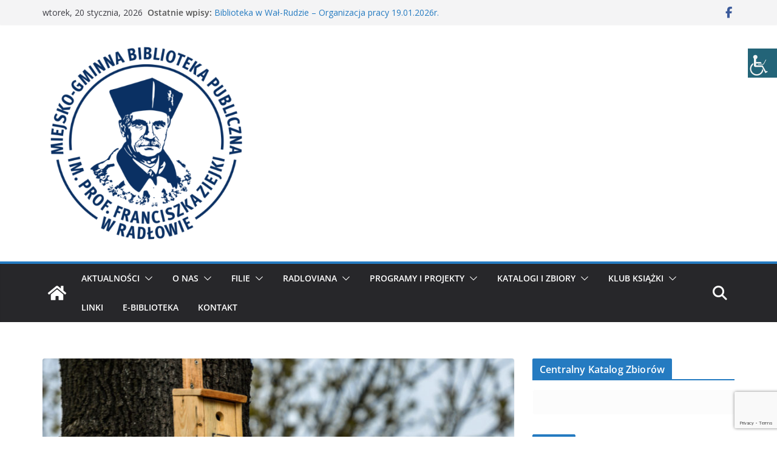

--- FILE ---
content_type: text/html; charset=UTF-8
request_url: https://www.biblioteka-radlow.pl/ptaszki-o-ksiazkach/
body_size: 99209
content:
		<!doctype html>
		<html lang="pl-PL">
		
<head>

			<meta charset="UTF-8"/>
		<meta name="viewport" content="width=device-width, initial-scale=1">
		<link rel="profile" href="http://gmpg.org/xfn/11"/>
		
	<meta name='robots' content='index, follow, max-image-preview:large, max-snippet:-1, max-video-preview:-1' />

	<!-- This site is optimized with the Yoast SEO plugin v26.7 - https://yoast.com/wordpress/plugins/seo/ -->
	<title>Ptaszki o książkach - Miejsko – Gminna Biblioteka Publiczna im. prof. Franciszka Ziejki w Radłowie</title>
	<link rel="canonical" href="https://www.biblioteka-radlow.pl/ptaszki-o-ksiazkach/" />
	<meta property="og:locale" content="pl_PL" />
	<meta property="og:type" content="article" />
	<meta property="og:title" content="Ptaszki o książkach - Miejsko – Gminna Biblioteka Publiczna im. prof. Franciszka Ziejki w Radłowie" />
	<meta property="og:description" content="Wszystkie ptaszki w mieście ćwierkają, że w miejskiej książnicy są dobre książki. To całkowita prawda. Pod koniec kwietnia biblioteka zakupiła" />
	<meta property="og:url" content="https://www.biblioteka-radlow.pl/ptaszki-o-ksiazkach/" />
	<meta property="og:site_name" content="Miejsko – Gminna Biblioteka Publiczna im. prof. Franciszka Ziejki w Radłowie" />
	<meta property="article:publisher" content="https://www.facebook.com/profile.php?id=100057126444039" />
	<meta property="article:published_time" content="2016-05-01T06:34:00+00:00" />
	<meta property="og:image" content="https://www.biblioteka-radlow.pl/wp-content/uploads/2016/05/DSC_2263-2.jpg" />
	<meta property="og:image:width" content="1000" />
	<meta property="og:image:height" content="667" />
	<meta property="og:image:type" content="image/jpeg" />
	<meta name="author" content="Zbigniew Marcinkowski" />
	<meta name="twitter:card" content="summary_large_image" />
	<meta name="twitter:label1" content="Napisane przez" />
	<meta name="twitter:data1" content="Zbigniew Marcinkowski" />
	<script type="application/ld+json" class="yoast-schema-graph">{"@context":"https://schema.org","@graph":[{"@type":"Article","@id":"https://www.biblioteka-radlow.pl/ptaszki-o-ksiazkach/#article","isPartOf":{"@id":"https://www.biblioteka-radlow.pl/ptaszki-o-ksiazkach/"},"author":{"name":"Zbigniew Marcinkowski","@id":"https://www.biblioteka-radlow.pl/#/schema/person/4f17ba7d6554babb17e88e100dae0052"},"headline":"Ptaszki o książkach","datePublished":"2016-05-01T06:34:00+00:00","mainEntityOfPage":{"@id":"https://www.biblioteka-radlow.pl/ptaszki-o-ksiazkach/"},"wordCount":64,"publisher":{"@id":"https://www.biblioteka-radlow.pl/#organization"},"image":{"@id":"https://www.biblioteka-radlow.pl/ptaszki-o-ksiazkach/#primaryimage"},"thumbnailUrl":"https://www.biblioteka-radlow.pl/wp-content/uploads/2016/05/DSC_2263-2.jpg","articleSection":["Aktualności"],"inLanguage":"pl-PL"},{"@type":"WebPage","@id":"https://www.biblioteka-radlow.pl/ptaszki-o-ksiazkach/","url":"https://www.biblioteka-radlow.pl/ptaszki-o-ksiazkach/","name":"Ptaszki o książkach - Miejsko – Gminna Biblioteka Publiczna im. prof. Franciszka Ziejki w Radłowie","isPartOf":{"@id":"https://www.biblioteka-radlow.pl/#website"},"primaryImageOfPage":{"@id":"https://www.biblioteka-radlow.pl/ptaszki-o-ksiazkach/#primaryimage"},"image":{"@id":"https://www.biblioteka-radlow.pl/ptaszki-o-ksiazkach/#primaryimage"},"thumbnailUrl":"https://www.biblioteka-radlow.pl/wp-content/uploads/2016/05/DSC_2263-2.jpg","datePublished":"2016-05-01T06:34:00+00:00","breadcrumb":{"@id":"https://www.biblioteka-radlow.pl/ptaszki-o-ksiazkach/#breadcrumb"},"inLanguage":"pl-PL","potentialAction":[{"@type":"ReadAction","target":["https://www.biblioteka-radlow.pl/ptaszki-o-ksiazkach/"]}]},{"@type":"ImageObject","inLanguage":"pl-PL","@id":"https://www.biblioteka-radlow.pl/ptaszki-o-ksiazkach/#primaryimage","url":"https://www.biblioteka-radlow.pl/wp-content/uploads/2016/05/DSC_2263-2.jpg","contentUrl":"https://www.biblioteka-radlow.pl/wp-content/uploads/2016/05/DSC_2263-2.jpg","width":1000,"height":667},{"@type":"BreadcrumbList","@id":"https://www.biblioteka-radlow.pl/ptaszki-o-ksiazkach/#breadcrumb","itemListElement":[{"@type":"ListItem","position":1,"name":"Strona główna","item":"https://www.biblioteka-radlow.pl/"},{"@type":"ListItem","position":2,"name":"Ptaszki o książkach"}]},{"@type":"WebSite","@id":"https://www.biblioteka-radlow.pl/#website","url":"https://www.biblioteka-radlow.pl/","name":"Miejsko – Gminna Biblioteka Publiczna im. prof. Franciszka Ziejki w Radłowie","description":"","publisher":{"@id":"https://www.biblioteka-radlow.pl/#organization"},"potentialAction":[{"@type":"SearchAction","target":{"@type":"EntryPoint","urlTemplate":"https://www.biblioteka-radlow.pl/?s={search_term_string}"},"query-input":{"@type":"PropertyValueSpecification","valueRequired":true,"valueName":"search_term_string"}}],"inLanguage":"pl-PL"},{"@type":"Organization","@id":"https://www.biblioteka-radlow.pl/#organization","name":"Miejsko – Gminna Biblioteka Publiczna im. prof. Franciszka Ziejki w Radłowie","url":"https://www.biblioteka-radlow.pl/","logo":{"@type":"ImageObject","inLanguage":"pl-PL","@id":"https://www.biblioteka-radlow.pl/#/schema/logo/image/","url":"https://www.biblioteka-radlow.pl/wp-content/uploads/2022/09/Biblioteka-Radlow_LOGO_granat_RGB-e1662552894555.png","contentUrl":"https://www.biblioteka-radlow.pl/wp-content/uploads/2022/09/Biblioteka-Radlow_LOGO_granat_RGB-e1662552894555.png","width":450,"height":450,"caption":"Miejsko – Gminna Biblioteka Publiczna im. prof. Franciszka Ziejki w Radłowie"},"image":{"@id":"https://www.biblioteka-radlow.pl/#/schema/logo/image/"},"sameAs":["https://www.facebook.com/profile.php?id=100057126444039"]},{"@type":"Person","@id":"https://www.biblioteka-radlow.pl/#/schema/person/4f17ba7d6554babb17e88e100dae0052","name":"Zbigniew Marcinkowski","image":{"@type":"ImageObject","inLanguage":"pl-PL","@id":"https://www.biblioteka-radlow.pl/#/schema/person/image/","url":"https://secure.gravatar.com/avatar/2a5d025497424de68e6cc9f328a9dbe5e1b574ae02c8cd179f26c42846a1adbc?s=96&d=mm&r=g","contentUrl":"https://secure.gravatar.com/avatar/2a5d025497424de68e6cc9f328a9dbe5e1b574ae02c8cd179f26c42846a1adbc?s=96&d=mm&r=g","caption":"Zbigniew Marcinkowski"},"url":"https://www.biblioteka-radlow.pl/author/zbyszek/"}]}</script>
	<!-- / Yoast SEO plugin. -->


<link rel='dns-prefetch' href='//fonts.googleapis.com' />
<link rel="alternate" type="application/rss+xml" title="Miejsko – Gminna Biblioteka Publiczna im. prof. Franciszka Ziejki w Radłowie &raquo; Kanał z wpisami" href="https://www.biblioteka-radlow.pl/feed/" />
<link rel="alternate" type="application/rss+xml" title="Miejsko – Gminna Biblioteka Publiczna im. prof. Franciszka Ziejki w Radłowie &raquo; Kanał z komentarzami" href="https://www.biblioteka-radlow.pl/comments/feed/" />
<link rel="alternate" title="oEmbed (JSON)" type="application/json+oembed" href="https://www.biblioteka-radlow.pl/wp-json/oembed/1.0/embed?url=https%3A%2F%2Fwww.biblioteka-radlow.pl%2Fptaszki-o-ksiazkach%2F" />
<link rel="alternate" title="oEmbed (XML)" type="text/xml+oembed" href="https://www.biblioteka-radlow.pl/wp-json/oembed/1.0/embed?url=https%3A%2F%2Fwww.biblioteka-radlow.pl%2Fptaszki-o-ksiazkach%2F&#038;format=xml" />
<style id='wp-img-auto-sizes-contain-inline-css' type='text/css'>
img:is([sizes=auto i],[sizes^="auto," i]){contain-intrinsic-size:3000px 1500px}
/*# sourceURL=wp-img-auto-sizes-contain-inline-css */
</style>
<!-- <link rel='stylesheet' id='wp-block-library-css' href='https://www.biblioteka-radlow.pl/wp-includes/css/dist/block-library/style.min.css?ver=6.9' type='text/css' media='all' /> -->
<link rel="stylesheet" type="text/css" href="//www.biblioteka-radlow.pl/wp-content/cache/wpfc-minified/modx058t/h5jbh.css" media="all"/>
<style id='wp-block-library-theme-inline-css' type='text/css'>
.wp-block-audio :where(figcaption){color:#555;font-size:13px;text-align:center}.is-dark-theme .wp-block-audio :where(figcaption){color:#ffffffa6}.wp-block-audio{margin:0 0 1em}.wp-block-code{border:1px solid #ccc;border-radius:4px;font-family:Menlo,Consolas,monaco,monospace;padding:.8em 1em}.wp-block-embed :where(figcaption){color:#555;font-size:13px;text-align:center}.is-dark-theme .wp-block-embed :where(figcaption){color:#ffffffa6}.wp-block-embed{margin:0 0 1em}.blocks-gallery-caption{color:#555;font-size:13px;text-align:center}.is-dark-theme .blocks-gallery-caption{color:#ffffffa6}:root :where(.wp-block-image figcaption){color:#555;font-size:13px;text-align:center}.is-dark-theme :root :where(.wp-block-image figcaption){color:#ffffffa6}.wp-block-image{margin:0 0 1em}.wp-block-pullquote{border-bottom:4px solid;border-top:4px solid;color:currentColor;margin-bottom:1.75em}.wp-block-pullquote :where(cite),.wp-block-pullquote :where(footer),.wp-block-pullquote__citation{color:currentColor;font-size:.8125em;font-style:normal;text-transform:uppercase}.wp-block-quote{border-left:.25em solid;margin:0 0 1.75em;padding-left:1em}.wp-block-quote cite,.wp-block-quote footer{color:currentColor;font-size:.8125em;font-style:normal;position:relative}.wp-block-quote:where(.has-text-align-right){border-left:none;border-right:.25em solid;padding-left:0;padding-right:1em}.wp-block-quote:where(.has-text-align-center){border:none;padding-left:0}.wp-block-quote.is-large,.wp-block-quote.is-style-large,.wp-block-quote:where(.is-style-plain){border:none}.wp-block-search .wp-block-search__label{font-weight:700}.wp-block-search__button{border:1px solid #ccc;padding:.375em .625em}:where(.wp-block-group.has-background){padding:1.25em 2.375em}.wp-block-separator.has-css-opacity{opacity:.4}.wp-block-separator{border:none;border-bottom:2px solid;margin-left:auto;margin-right:auto}.wp-block-separator.has-alpha-channel-opacity{opacity:1}.wp-block-separator:not(.is-style-wide):not(.is-style-dots){width:100px}.wp-block-separator.has-background:not(.is-style-dots){border-bottom:none;height:1px}.wp-block-separator.has-background:not(.is-style-wide):not(.is-style-dots){height:2px}.wp-block-table{margin:0 0 1em}.wp-block-table td,.wp-block-table th{word-break:normal}.wp-block-table :where(figcaption){color:#555;font-size:13px;text-align:center}.is-dark-theme .wp-block-table :where(figcaption){color:#ffffffa6}.wp-block-video :where(figcaption){color:#555;font-size:13px;text-align:center}.is-dark-theme .wp-block-video :where(figcaption){color:#ffffffa6}.wp-block-video{margin:0 0 1em}:root :where(.wp-block-template-part.has-background){margin-bottom:0;margin-top:0;padding:1.25em 2.375em}
/*# sourceURL=/wp-includes/css/dist/block-library/theme.min.css */
</style>
<style id='global-styles-inline-css' type='text/css'>
:root{--wp--preset--aspect-ratio--square: 1;--wp--preset--aspect-ratio--4-3: 4/3;--wp--preset--aspect-ratio--3-4: 3/4;--wp--preset--aspect-ratio--3-2: 3/2;--wp--preset--aspect-ratio--2-3: 2/3;--wp--preset--aspect-ratio--16-9: 16/9;--wp--preset--aspect-ratio--9-16: 9/16;--wp--preset--color--black: #000000;--wp--preset--color--cyan-bluish-gray: #abb8c3;--wp--preset--color--white: #ffffff;--wp--preset--color--pale-pink: #f78da7;--wp--preset--color--vivid-red: #cf2e2e;--wp--preset--color--luminous-vivid-orange: #ff6900;--wp--preset--color--luminous-vivid-amber: #fcb900;--wp--preset--color--light-green-cyan: #7bdcb5;--wp--preset--color--vivid-green-cyan: #00d084;--wp--preset--color--pale-cyan-blue: #8ed1fc;--wp--preset--color--vivid-cyan-blue: #0693e3;--wp--preset--color--vivid-purple: #9b51e0;--wp--preset--color--cm-color-1: #257BC1;--wp--preset--color--cm-color-2: #2270B0;--wp--preset--color--cm-color-3: #FFFFFF;--wp--preset--color--cm-color-4: #F9FEFD;--wp--preset--color--cm-color-5: #27272A;--wp--preset--color--cm-color-6: #16181A;--wp--preset--color--cm-color-7: #8F8F8F;--wp--preset--color--cm-color-8: #FFFFFF;--wp--preset--color--cm-color-9: #C7C7C7;--wp--preset--gradient--vivid-cyan-blue-to-vivid-purple: linear-gradient(135deg,rgb(6,147,227) 0%,rgb(155,81,224) 100%);--wp--preset--gradient--light-green-cyan-to-vivid-green-cyan: linear-gradient(135deg,rgb(122,220,180) 0%,rgb(0,208,130) 100%);--wp--preset--gradient--luminous-vivid-amber-to-luminous-vivid-orange: linear-gradient(135deg,rgb(252,185,0) 0%,rgb(255,105,0) 100%);--wp--preset--gradient--luminous-vivid-orange-to-vivid-red: linear-gradient(135deg,rgb(255,105,0) 0%,rgb(207,46,46) 100%);--wp--preset--gradient--very-light-gray-to-cyan-bluish-gray: linear-gradient(135deg,rgb(238,238,238) 0%,rgb(169,184,195) 100%);--wp--preset--gradient--cool-to-warm-spectrum: linear-gradient(135deg,rgb(74,234,220) 0%,rgb(151,120,209) 20%,rgb(207,42,186) 40%,rgb(238,44,130) 60%,rgb(251,105,98) 80%,rgb(254,248,76) 100%);--wp--preset--gradient--blush-light-purple: linear-gradient(135deg,rgb(255,206,236) 0%,rgb(152,150,240) 100%);--wp--preset--gradient--blush-bordeaux: linear-gradient(135deg,rgb(254,205,165) 0%,rgb(254,45,45) 50%,rgb(107,0,62) 100%);--wp--preset--gradient--luminous-dusk: linear-gradient(135deg,rgb(255,203,112) 0%,rgb(199,81,192) 50%,rgb(65,88,208) 100%);--wp--preset--gradient--pale-ocean: linear-gradient(135deg,rgb(255,245,203) 0%,rgb(182,227,212) 50%,rgb(51,167,181) 100%);--wp--preset--gradient--electric-grass: linear-gradient(135deg,rgb(202,248,128) 0%,rgb(113,206,126) 100%);--wp--preset--gradient--midnight: linear-gradient(135deg,rgb(2,3,129) 0%,rgb(40,116,252) 100%);--wp--preset--font-size--small: 13px;--wp--preset--font-size--medium: 16px;--wp--preset--font-size--large: 20px;--wp--preset--font-size--x-large: 24px;--wp--preset--font-size--xx-large: 30px;--wp--preset--font-size--huge: 36px;--wp--preset--font-family--dm-sans: DM Sans, sans-serif;--wp--preset--font-family--public-sans: Public Sans, sans-serif;--wp--preset--font-family--roboto: Roboto, sans-serif;--wp--preset--font-family--segoe-ui: Segoe UI, Arial, sans-serif;--wp--preset--font-family--ibm-plex-serif: IBM Plex Serif, sans-serif;--wp--preset--font-family--inter: Inter, sans-serif;--wp--preset--spacing--20: 0.44rem;--wp--preset--spacing--30: 0.67rem;--wp--preset--spacing--40: 1rem;--wp--preset--spacing--50: 1.5rem;--wp--preset--spacing--60: 2.25rem;--wp--preset--spacing--70: 3.38rem;--wp--preset--spacing--80: 5.06rem;--wp--preset--shadow--natural: 6px 6px 9px rgba(0, 0, 0, 0.2);--wp--preset--shadow--deep: 12px 12px 50px rgba(0, 0, 0, 0.4);--wp--preset--shadow--sharp: 6px 6px 0px rgba(0, 0, 0, 0.2);--wp--preset--shadow--outlined: 6px 6px 0px -3px rgb(255, 255, 255), 6px 6px rgb(0, 0, 0);--wp--preset--shadow--crisp: 6px 6px 0px rgb(0, 0, 0);}:root { --wp--style--global--content-size: 760px;--wp--style--global--wide-size: 1160px; }:where(body) { margin: 0; }.wp-site-blocks > .alignleft { float: left; margin-right: 2em; }.wp-site-blocks > .alignright { float: right; margin-left: 2em; }.wp-site-blocks > .aligncenter { justify-content: center; margin-left: auto; margin-right: auto; }:where(.wp-site-blocks) > * { margin-block-start: 24px; margin-block-end: 0; }:where(.wp-site-blocks) > :first-child { margin-block-start: 0; }:where(.wp-site-blocks) > :last-child { margin-block-end: 0; }:root { --wp--style--block-gap: 24px; }:root :where(.is-layout-flow) > :first-child{margin-block-start: 0;}:root :where(.is-layout-flow) > :last-child{margin-block-end: 0;}:root :where(.is-layout-flow) > *{margin-block-start: 24px;margin-block-end: 0;}:root :where(.is-layout-constrained) > :first-child{margin-block-start: 0;}:root :where(.is-layout-constrained) > :last-child{margin-block-end: 0;}:root :where(.is-layout-constrained) > *{margin-block-start: 24px;margin-block-end: 0;}:root :where(.is-layout-flex){gap: 24px;}:root :where(.is-layout-grid){gap: 24px;}.is-layout-flow > .alignleft{float: left;margin-inline-start: 0;margin-inline-end: 2em;}.is-layout-flow > .alignright{float: right;margin-inline-start: 2em;margin-inline-end: 0;}.is-layout-flow > .aligncenter{margin-left: auto !important;margin-right: auto !important;}.is-layout-constrained > .alignleft{float: left;margin-inline-start: 0;margin-inline-end: 2em;}.is-layout-constrained > .alignright{float: right;margin-inline-start: 2em;margin-inline-end: 0;}.is-layout-constrained > .aligncenter{margin-left: auto !important;margin-right: auto !important;}.is-layout-constrained > :where(:not(.alignleft):not(.alignright):not(.alignfull)){max-width: var(--wp--style--global--content-size);margin-left: auto !important;margin-right: auto !important;}.is-layout-constrained > .alignwide{max-width: var(--wp--style--global--wide-size);}body .is-layout-flex{display: flex;}.is-layout-flex{flex-wrap: wrap;align-items: center;}.is-layout-flex > :is(*, div){margin: 0;}body .is-layout-grid{display: grid;}.is-layout-grid > :is(*, div){margin: 0;}body{padding-top: 0px;padding-right: 0px;padding-bottom: 0px;padding-left: 0px;}a:where(:not(.wp-element-button)){text-decoration: underline;}:root :where(.wp-element-button, .wp-block-button__link){background-color: #32373c;border-width: 0;color: #fff;font-family: inherit;font-size: inherit;font-style: inherit;font-weight: inherit;letter-spacing: inherit;line-height: inherit;padding-top: calc(0.667em + 2px);padding-right: calc(1.333em + 2px);padding-bottom: calc(0.667em + 2px);padding-left: calc(1.333em + 2px);text-decoration: none;text-transform: inherit;}.has-black-color{color: var(--wp--preset--color--black) !important;}.has-cyan-bluish-gray-color{color: var(--wp--preset--color--cyan-bluish-gray) !important;}.has-white-color{color: var(--wp--preset--color--white) !important;}.has-pale-pink-color{color: var(--wp--preset--color--pale-pink) !important;}.has-vivid-red-color{color: var(--wp--preset--color--vivid-red) !important;}.has-luminous-vivid-orange-color{color: var(--wp--preset--color--luminous-vivid-orange) !important;}.has-luminous-vivid-amber-color{color: var(--wp--preset--color--luminous-vivid-amber) !important;}.has-light-green-cyan-color{color: var(--wp--preset--color--light-green-cyan) !important;}.has-vivid-green-cyan-color{color: var(--wp--preset--color--vivid-green-cyan) !important;}.has-pale-cyan-blue-color{color: var(--wp--preset--color--pale-cyan-blue) !important;}.has-vivid-cyan-blue-color{color: var(--wp--preset--color--vivid-cyan-blue) !important;}.has-vivid-purple-color{color: var(--wp--preset--color--vivid-purple) !important;}.has-cm-color-1-color{color: var(--wp--preset--color--cm-color-1) !important;}.has-cm-color-2-color{color: var(--wp--preset--color--cm-color-2) !important;}.has-cm-color-3-color{color: var(--wp--preset--color--cm-color-3) !important;}.has-cm-color-4-color{color: var(--wp--preset--color--cm-color-4) !important;}.has-cm-color-5-color{color: var(--wp--preset--color--cm-color-5) !important;}.has-cm-color-6-color{color: var(--wp--preset--color--cm-color-6) !important;}.has-cm-color-7-color{color: var(--wp--preset--color--cm-color-7) !important;}.has-cm-color-8-color{color: var(--wp--preset--color--cm-color-8) !important;}.has-cm-color-9-color{color: var(--wp--preset--color--cm-color-9) !important;}.has-black-background-color{background-color: var(--wp--preset--color--black) !important;}.has-cyan-bluish-gray-background-color{background-color: var(--wp--preset--color--cyan-bluish-gray) !important;}.has-white-background-color{background-color: var(--wp--preset--color--white) !important;}.has-pale-pink-background-color{background-color: var(--wp--preset--color--pale-pink) !important;}.has-vivid-red-background-color{background-color: var(--wp--preset--color--vivid-red) !important;}.has-luminous-vivid-orange-background-color{background-color: var(--wp--preset--color--luminous-vivid-orange) !important;}.has-luminous-vivid-amber-background-color{background-color: var(--wp--preset--color--luminous-vivid-amber) !important;}.has-light-green-cyan-background-color{background-color: var(--wp--preset--color--light-green-cyan) !important;}.has-vivid-green-cyan-background-color{background-color: var(--wp--preset--color--vivid-green-cyan) !important;}.has-pale-cyan-blue-background-color{background-color: var(--wp--preset--color--pale-cyan-blue) !important;}.has-vivid-cyan-blue-background-color{background-color: var(--wp--preset--color--vivid-cyan-blue) !important;}.has-vivid-purple-background-color{background-color: var(--wp--preset--color--vivid-purple) !important;}.has-cm-color-1-background-color{background-color: var(--wp--preset--color--cm-color-1) !important;}.has-cm-color-2-background-color{background-color: var(--wp--preset--color--cm-color-2) !important;}.has-cm-color-3-background-color{background-color: var(--wp--preset--color--cm-color-3) !important;}.has-cm-color-4-background-color{background-color: var(--wp--preset--color--cm-color-4) !important;}.has-cm-color-5-background-color{background-color: var(--wp--preset--color--cm-color-5) !important;}.has-cm-color-6-background-color{background-color: var(--wp--preset--color--cm-color-6) !important;}.has-cm-color-7-background-color{background-color: var(--wp--preset--color--cm-color-7) !important;}.has-cm-color-8-background-color{background-color: var(--wp--preset--color--cm-color-8) !important;}.has-cm-color-9-background-color{background-color: var(--wp--preset--color--cm-color-9) !important;}.has-black-border-color{border-color: var(--wp--preset--color--black) !important;}.has-cyan-bluish-gray-border-color{border-color: var(--wp--preset--color--cyan-bluish-gray) !important;}.has-white-border-color{border-color: var(--wp--preset--color--white) !important;}.has-pale-pink-border-color{border-color: var(--wp--preset--color--pale-pink) !important;}.has-vivid-red-border-color{border-color: var(--wp--preset--color--vivid-red) !important;}.has-luminous-vivid-orange-border-color{border-color: var(--wp--preset--color--luminous-vivid-orange) !important;}.has-luminous-vivid-amber-border-color{border-color: var(--wp--preset--color--luminous-vivid-amber) !important;}.has-light-green-cyan-border-color{border-color: var(--wp--preset--color--light-green-cyan) !important;}.has-vivid-green-cyan-border-color{border-color: var(--wp--preset--color--vivid-green-cyan) !important;}.has-pale-cyan-blue-border-color{border-color: var(--wp--preset--color--pale-cyan-blue) !important;}.has-vivid-cyan-blue-border-color{border-color: var(--wp--preset--color--vivid-cyan-blue) !important;}.has-vivid-purple-border-color{border-color: var(--wp--preset--color--vivid-purple) !important;}.has-cm-color-1-border-color{border-color: var(--wp--preset--color--cm-color-1) !important;}.has-cm-color-2-border-color{border-color: var(--wp--preset--color--cm-color-2) !important;}.has-cm-color-3-border-color{border-color: var(--wp--preset--color--cm-color-3) !important;}.has-cm-color-4-border-color{border-color: var(--wp--preset--color--cm-color-4) !important;}.has-cm-color-5-border-color{border-color: var(--wp--preset--color--cm-color-5) !important;}.has-cm-color-6-border-color{border-color: var(--wp--preset--color--cm-color-6) !important;}.has-cm-color-7-border-color{border-color: var(--wp--preset--color--cm-color-7) !important;}.has-cm-color-8-border-color{border-color: var(--wp--preset--color--cm-color-8) !important;}.has-cm-color-9-border-color{border-color: var(--wp--preset--color--cm-color-9) !important;}.has-vivid-cyan-blue-to-vivid-purple-gradient-background{background: var(--wp--preset--gradient--vivid-cyan-blue-to-vivid-purple) !important;}.has-light-green-cyan-to-vivid-green-cyan-gradient-background{background: var(--wp--preset--gradient--light-green-cyan-to-vivid-green-cyan) !important;}.has-luminous-vivid-amber-to-luminous-vivid-orange-gradient-background{background: var(--wp--preset--gradient--luminous-vivid-amber-to-luminous-vivid-orange) !important;}.has-luminous-vivid-orange-to-vivid-red-gradient-background{background: var(--wp--preset--gradient--luminous-vivid-orange-to-vivid-red) !important;}.has-very-light-gray-to-cyan-bluish-gray-gradient-background{background: var(--wp--preset--gradient--very-light-gray-to-cyan-bluish-gray) !important;}.has-cool-to-warm-spectrum-gradient-background{background: var(--wp--preset--gradient--cool-to-warm-spectrum) !important;}.has-blush-light-purple-gradient-background{background: var(--wp--preset--gradient--blush-light-purple) !important;}.has-blush-bordeaux-gradient-background{background: var(--wp--preset--gradient--blush-bordeaux) !important;}.has-luminous-dusk-gradient-background{background: var(--wp--preset--gradient--luminous-dusk) !important;}.has-pale-ocean-gradient-background{background: var(--wp--preset--gradient--pale-ocean) !important;}.has-electric-grass-gradient-background{background: var(--wp--preset--gradient--electric-grass) !important;}.has-midnight-gradient-background{background: var(--wp--preset--gradient--midnight) !important;}.has-small-font-size{font-size: var(--wp--preset--font-size--small) !important;}.has-medium-font-size{font-size: var(--wp--preset--font-size--medium) !important;}.has-large-font-size{font-size: var(--wp--preset--font-size--large) !important;}.has-x-large-font-size{font-size: var(--wp--preset--font-size--x-large) !important;}.has-xx-large-font-size{font-size: var(--wp--preset--font-size--xx-large) !important;}.has-huge-font-size{font-size: var(--wp--preset--font-size--huge) !important;}.has-dm-sans-font-family{font-family: var(--wp--preset--font-family--dm-sans) !important;}.has-public-sans-font-family{font-family: var(--wp--preset--font-family--public-sans) !important;}.has-roboto-font-family{font-family: var(--wp--preset--font-family--roboto) !important;}.has-segoe-ui-font-family{font-family: var(--wp--preset--font-family--segoe-ui) !important;}.has-ibm-plex-serif-font-family{font-family: var(--wp--preset--font-family--ibm-plex-serif) !important;}.has-inter-font-family{font-family: var(--wp--preset--font-family--inter) !important;}
:root :where(.wp-block-pullquote){font-size: 1.5em;line-height: 1.6;}
/*# sourceURL=global-styles-inline-css */
</style>
<!-- <link rel='stylesheet' id='contact-form-7-css' href='https://www.biblioteka-radlow.pl/wp-content/plugins/contact-form-7/includes/css/styles.css?ver=6.1.4' type='text/css' media='all' /> -->
<!-- <link rel='stylesheet' id='wpah-front-styles-css' href='https://www.biblioteka-radlow.pl/wp-content/plugins/wp-accessibility-helper/assets/css/wp-accessibility-helper.min.css?ver=0.5.9.4' type='text/css' media='all' /> -->
<!-- <link rel='stylesheet' id='colormag_style-css' href='https://www.biblioteka-radlow.pl/wp-content/themes/colormag/style.css?ver=1768943940' type='text/css' media='all' /> -->
<link rel="stylesheet" type="text/css" href="//www.biblioteka-radlow.pl/wp-content/cache/wpfc-minified/kdjeuv1g/h5jbh.css" media="all"/>
<style id='colormag_style-inline-css' type='text/css'>
body{color:#444444;}.cm-posts .post{box-shadow:0px 0px 2px 0px #E4E4E7;}body,
			button,
			input,
			select,
			textarea,
			blockquote p,
			.entry-meta,
			.cm-entry-button,
			dl,
			.previous a,
			.next a,
			.nav-previous a,
			.nav-next a,
			#respond h3#reply-title #cancel-comment-reply-link,
			#respond form input[type="text"],
			#respond form textarea,
			.cm-secondary .widget,
			.cm-error-404 .widget,
			.cm-entry-summary p{font-family:Open Sans;}h1 ,h2, h3, h4, h5, h6{font-family:Open Sans;font-style:inherit;}@media screen and (min-width: 992px) {.cm-primary{width:70%;}}.colormag-button,
			input[type="reset"],
			input[type="button"],
			input[type="submit"],
			button,
			.cm-entry-button span,
			.wp-block-button .wp-block-button__link{color:#ffffff;}.cm-content{background-color:#ffffff;background-size:contain;}.cm-header .cm-menu-toggle svg,
			.cm-header .cm-menu-toggle svg{fill:#fff;}.cm-footer-bar-area .cm-footer-bar__2 a{color:#207daf;} :root{--cm-color-1: #257BC1;--cm-color-2: #2270B0;--cm-color-3: #FFFFFF;--cm-color-4: #F9FEFD;--cm-color-5: #27272A;--cm-color-6: #16181A;--cm-color-7: #8F8F8F;--cm-color-8: #FFFFFF;--cm-color-9: #C7C7C7;}body{color:#444444;}.cm-posts .post{box-shadow:0px 0px 2px 0px #E4E4E7;}body,
			button,
			input,
			select,
			textarea,
			blockquote p,
			.entry-meta,
			.cm-entry-button,
			dl,
			.previous a,
			.next a,
			.nav-previous a,
			.nav-next a,
			#respond h3#reply-title #cancel-comment-reply-link,
			#respond form input[type="text"],
			#respond form textarea,
			.cm-secondary .widget,
			.cm-error-404 .widget,
			.cm-entry-summary p{font-family:Open Sans;}h1 ,h2, h3, h4, h5, h6{font-family:Open Sans;font-style:inherit;}@media screen and (min-width: 992px) {.cm-primary{width:70%;}}.colormag-button,
			input[type="reset"],
			input[type="button"],
			input[type="submit"],
			button,
			.cm-entry-button span,
			.wp-block-button .wp-block-button__link{color:#ffffff;}.cm-content{background-color:#ffffff;background-size:contain;}.cm-header .cm-menu-toggle svg,
			.cm-header .cm-menu-toggle svg{fill:#fff;}.cm-footer-bar-area .cm-footer-bar__2 a{color:#207daf;} :root{--cm-color-1: #257BC1;--cm-color-2: #2270B0;--cm-color-3: #FFFFFF;--cm-color-4: #F9FEFD;--cm-color-5: #27272A;--cm-color-6: #16181A;--cm-color-7: #8F8F8F;--cm-color-8: #FFFFFF;--cm-color-9: #C7C7C7;}.cm-header-builder .cm-header-buttons .cm-header-button .cm-button{background-color:#207daf;}.cm-header-builder .cm-header-top-row{background-color:#f4f4f5;}.cm-header-builder .cm-primary-nav .sub-menu, .cm-header-builder .cm-primary-nav .children{background-color:#232323;background-size:contain;}.cm-header-builder nav.cm-secondary-nav ul.sub-menu, .cm-header-builder .cm-secondary-nav .children{background-color:#232323;background-size:contain;}.cm-footer-builder .cm-footer-bottom-row{border-color:#3F3F46;}:root{--top-grid-columns: 4;
			--main-grid-columns: 4;
			--bottom-grid-columns: 2;
			}.cm-footer-builder .cm-footer-bottom-row .cm-footer-col{flex-direction: column;}.cm-footer-builder .cm-footer-main-row .cm-footer-col{flex-direction: column;}.cm-footer-builder .cm-footer-top-row .cm-footer-col{flex-direction: column;} :root{--cm-color-1: #257BC1;--cm-color-2: #2270B0;--cm-color-3: #FFFFFF;--cm-color-4: #F9FEFD;--cm-color-5: #27272A;--cm-color-6: #16181A;--cm-color-7: #8F8F8F;--cm-color-8: #FFFFFF;--cm-color-9: #C7C7C7;}:root {--wp--preset--color--cm-color-1:#257BC1;--wp--preset--color--cm-color-2:#2270B0;--wp--preset--color--cm-color-3:#FFFFFF;--wp--preset--color--cm-color-4:#F9FEFD;--wp--preset--color--cm-color-5:#27272A;--wp--preset--color--cm-color-6:#16181A;--wp--preset--color--cm-color-7:#8F8F8F;--wp--preset--color--cm-color-8:#FFFFFF;--wp--preset--color--cm-color-9:#C7C7C7;}:root {--e-global-color-cmcolor1: #257BC1;--e-global-color-cmcolor2: #2270B0;--e-global-color-cmcolor3: #FFFFFF;--e-global-color-cmcolor4: #F9FEFD;--e-global-color-cmcolor5: #27272A;--e-global-color-cmcolor6: #16181A;--e-global-color-cmcolor7: #8F8F8F;--e-global-color-cmcolor8: #FFFFFF;--e-global-color-cmcolor9: #C7C7C7;}
/*# sourceURL=colormag_style-inline-css */
</style>
<!-- <link rel='stylesheet' id='font-awesome-all-css' href='https://www.biblioteka-radlow.pl/wp-content/themes/colormag/inc/customizer/customind/assets/fontawesome/v6/css/all.min.css?ver=6.2.4' type='text/css' media='all' /> -->
<link rel="stylesheet" type="text/css" href="//www.biblioteka-radlow.pl/wp-content/cache/wpfc-minified/qimwj1qo/h5jbg.css" media="all"/>
<link rel='stylesheet' id='colormag_google_fonts-css' href='https://fonts.googleapis.com/css?family=Open+Sans%3A0&#038;ver=4.1.2' type='text/css' media='all' />
<!-- <link rel='stylesheet' id='colormag-featured-image-popup-css-css' href='https://www.biblioteka-radlow.pl/wp-content/themes/colormag/assets/js/magnific-popup/magnific-popup.min.css?ver=4.1.2' type='text/css' media='all' /> -->
<!-- <link rel='stylesheet' id='font-awesome-4-css' href='https://www.biblioteka-radlow.pl/wp-content/themes/colormag/assets/library/font-awesome/css/v4-shims.min.css?ver=4.7.0' type='text/css' media='all' /> -->
<!-- <link rel='stylesheet' id='colormag-font-awesome-6-css' href='https://www.biblioteka-radlow.pl/wp-content/themes/colormag/inc/customizer/customind/assets/fontawesome/v6/css/all.min.css?ver=6.2.4' type='text/css' media='all' /> -->
<link rel="stylesheet" type="text/css" href="//www.biblioteka-radlow.pl/wp-content/cache/wpfc-minified/dg6q1lev/h5jbh.css" media="all"/>
<script src='//www.biblioteka-radlow.pl/wp-content/cache/wpfc-minified/hbp60c7/h5jbh.js' type="text/javascript"></script>
<!-- <script type="text/javascript" src="https://www.biblioteka-radlow.pl/wp-includes/js/jquery/jquery.min.js?ver=3.7.1" id="jquery-core-js"></script> -->
<!-- <script type="text/javascript" src="https://www.biblioteka-radlow.pl/wp-includes/js/jquery/jquery-migrate.min.js?ver=3.4.1" id="jquery-migrate-js"></script> -->
<script type="text/javascript" id="beehive-gtm-frontend-header-js-after">
/* <![CDATA[ */
var dataLayer = [];
(function(w,d,s,l,i){w[l]=w[l]||[];w[l].push({'gtm.start':
			new Date().getTime(),event:'gtm.js'});var f=d.getElementsByTagName(s)[0],
			j=d.createElement(s),dl=l!='dataLayer'?'&l='+l:'';j.async=true;j.src=
			'https://www.googletagmanager.com/gtm.js?id='+i+dl;f.parentNode.insertBefore(j,f);
			})(window,document,'script','dataLayer','GTM-NZ7T9VQ');
//# sourceURL=beehive-gtm-frontend-header-js-after
/* ]]> */
</script>
<link rel="https://api.w.org/" href="https://www.biblioteka-radlow.pl/wp-json/" /><link rel="alternate" title="JSON" type="application/json" href="https://www.biblioteka-radlow.pl/wp-json/wp/v2/posts/1370" /><link rel="EditURI" type="application/rsd+xml" title="RSD" href="https://www.biblioteka-radlow.pl/xmlrpc.php?rsd" />
<meta name="generator" content="WordPress 6.9" />
<link rel='shortlink' href='https://www.biblioteka-radlow.pl/?p=1370' />
					<!-- Google Analytics tracking code output by Beehive Analytics -->
						<script async src="https://www.googletagmanager.com/gtag/js?id=G-GH10536P3X&l=beehiveDataLayer"></script>
		<script>
						window.beehiveDataLayer = window.beehiveDataLayer || [];
			function beehive_ga() {beehiveDataLayer.push(arguments);}
			beehive_ga('js', new Date())
						beehive_ga('config', 'G-GH10536P3X', {
				'anonymize_ip': false,
				'allow_google_signals': false,
			})
					</script>
		<meta name="generator" content="Elementor 3.34.1; features: e_font_icon_svg, additional_custom_breakpoints; settings: css_print_method-external, google_font-enabled, font_display-auto">
<style type="text/css">.recentcomments a{display:inline !important;padding:0 !important;margin:0 !important;}</style>			<style>
				.e-con.e-parent:nth-of-type(n+4):not(.e-lazyloaded):not(.e-no-lazyload),
				.e-con.e-parent:nth-of-type(n+4):not(.e-lazyloaded):not(.e-no-lazyload) * {
					background-image: none !important;
				}
				@media screen and (max-height: 1024px) {
					.e-con.e-parent:nth-of-type(n+3):not(.e-lazyloaded):not(.e-no-lazyload),
					.e-con.e-parent:nth-of-type(n+3):not(.e-lazyloaded):not(.e-no-lazyload) * {
						background-image: none !important;
					}
				}
				@media screen and (max-height: 640px) {
					.e-con.e-parent:nth-of-type(n+2):not(.e-lazyloaded):not(.e-no-lazyload),
					.e-con.e-parent:nth-of-type(n+2):not(.e-lazyloaded):not(.e-no-lazyload) * {
						background-image: none !important;
					}
				}
			</style>
			<style class='wp-fonts-local' type='text/css'>
@font-face{font-family:"DM Sans";font-style:normal;font-weight:100 900;font-display:fallback;src:url('https://fonts.gstatic.com/s/dmsans/v15/rP2Hp2ywxg089UriCZOIHTWEBlw.woff2') format('woff2');}
@font-face{font-family:"Public Sans";font-style:normal;font-weight:100 900;font-display:fallback;src:url('https://fonts.gstatic.com/s/publicsans/v15/ijwOs5juQtsyLLR5jN4cxBEoRDf44uE.woff2') format('woff2');}
@font-face{font-family:Roboto;font-style:normal;font-weight:100 900;font-display:fallback;src:url('https://fonts.gstatic.com/s/roboto/v30/KFOjCnqEu92Fr1Mu51TjASc6CsE.woff2') format('woff2');}
@font-face{font-family:"IBM Plex Serif";font-style:normal;font-weight:400;font-display:fallback;src:url('https://www.biblioteka-radlow.pl/wp-content/themes/colormag/assets/fonts/IBMPlexSerif-Regular.woff2') format('woff2');}
@font-face{font-family:"IBM Plex Serif";font-style:normal;font-weight:700;font-display:fallback;src:url('https://www.biblioteka-radlow.pl/wp-content/themes/colormag/assets/fonts/IBMPlexSerif-Bold.woff2') format('woff2');}
@font-face{font-family:"IBM Plex Serif";font-style:normal;font-weight:600;font-display:fallback;src:url('https://www.biblioteka-radlow.pl/wp-content/themes/colormag/assets/fonts/IBMPlexSerif-SemiBold.woff2') format('woff2');}
@font-face{font-family:Inter;font-style:normal;font-weight:400;font-display:fallback;src:url('https://www.biblioteka-radlow.pl/wp-content/themes/colormag/assets/fonts/Inter-Regular.woff2') format('woff2');}
</style>
<link rel="icon" href="https://www.biblioteka-radlow.pl/wp-content/uploads/2022/10/cropped-LOGO_granat_RGB-400px-1-32x32.png" sizes="32x32" />
<link rel="icon" href="https://www.biblioteka-radlow.pl/wp-content/uploads/2022/10/cropped-LOGO_granat_RGB-400px-1-192x192.png" sizes="192x192" />
<link rel="apple-touch-icon" href="https://www.biblioteka-radlow.pl/wp-content/uploads/2022/10/cropped-LOGO_granat_RGB-400px-1-180x180.png" />
<meta name="msapplication-TileImage" content="https://www.biblioteka-radlow.pl/wp-content/uploads/2022/10/cropped-LOGO_granat_RGB-400px-1-270x270.png" />
		<style type="text/css" id="wp-custom-css">
			.copyright {
	max-width: 100% !important;
}

#header-text {
	float: none;
	color: #000;
}

#header-text a {
	color: #0A3063;
}		</style>
		
</head>

<body class="wp-singular post-template-default single single-post postid-1370 single-format-standard wp-custom-logo wp-embed-responsive wp-theme-colormag unknown wp-accessibility-helper accessibility-contrast_mode_on wah_fstype_script accessibility-remove-styles-setup accessibility-underline-setup accessibility-location-right eio-default cm-header-layout-1 adv-style-1 cm-normal-container cm-right-sidebar right-sidebar wide cm-started-content elementor-default elementor-kit-14565">


		<noscript>
			<iframe src="https://www.googletagmanager.com/ns.html?id=GTM-NZ7T9VQ" height="0" width="0" style="display:none;visibility:hidden"></iframe>
		</noscript>
		

		<div id="page" class="hfeed site">
				<a class="skip-link screen-reader-text" href="#main">Przejdź do treści</a>
		

			<header id="cm-masthead" class="cm-header cm-layout-1 cm-layout-1-style-1 cm-full-width">
		
		
				<div class="cm-top-bar">
					<div class="cm-container">
						<div class="cm-row">
							<div class="cm-top-bar__1">
				
		<div class="date-in-header">
			wtorek, 20 stycznia, 2026		</div>

		
		<div class="breaking-news">
			<strong class="breaking-news-latest">Ostatnie wpisy:</strong>

			<ul class="newsticker">
									<li>
						<a href="https://www.biblioteka-radlow.pl/biblioteka-w-wal-rudzie-organizacja-pracy-19-01-2026r/" title="Biblioteka w Wał-Rudzie &#8211; Organizacja pracy 19.01.2026r.">
							Biblioteka w Wał-Rudzie &#8211; Organizacja pracy 19.01.2026r.						</a>
					</li>
									<li>
						<a href="https://www.biblioteka-radlow.pl/biblioteka-w-biskupicach-radlowskich-organizacja-pracy-16-01-2026r/" title="Biblioteka w Biskupicach Radłowskich &#8211; Organizacja pracy 16.01.2026r.">
							Biblioteka w Biskupicach Radłowskich &#8211; Organizacja pracy 16.01.2026r.						</a>
					</li>
									<li>
						<a href="https://www.biblioteka-radlow.pl/organizacja-pracy-biblioteki-w-wal-rudzie-3/" title="Organizacja pracy Biblioteki w Wał-Rudzie">
							Organizacja pracy Biblioteki w Wał-Rudzie						</a>
					</li>
									<li>
						<a href="https://www.biblioteka-radlow.pl/nowy-rok-2026/" title="NOWY ROK &#039;2026">
							NOWY ROK '2026						</a>
					</li>
									<li>
						<a href="https://www.biblioteka-radlow.pl/kody-legimi-na-styczen-2/" title="Kody Legimi na styczeń">
							Kody Legimi na styczeń						</a>
					</li>
							</ul>
		</div>

									</div>

							<div class="cm-top-bar__2">
				
		<div class="social-links">
			<ul>
				<li><a href="https://www.facebook.com/pages/Biblioteka-Rad%C5%82%C3%B3w/825304520837765" target="_blank"><i class="fa fa-facebook"></i></a></li>			</ul>
		</div><!-- .social-links -->
									</div>
						</div>
					</div>
				</div>

				
				<div class="cm-main-header">
		
		
	<div id="cm-header-1" class="cm-header-1">
		<div class="cm-container">
			<div class="cm-row">

				<div class="cm-header-col-1">
										<div id="cm-site-branding" class="cm-site-branding">
		<a href="https://www.biblioteka-radlow.pl/" class="custom-logo-link" rel="home"><img width="450" height="450" src="https://www.biblioteka-radlow.pl/wp-content/uploads/2022/09/Biblioteka-Radlow_LOGO_granat_RGB-e1662552894555.png" class="custom-logo" alt="Miejsko – Gminna Biblioteka Publiczna im. prof. Franciszka Ziejki w Radłowie" decoding="async" srcset="https://www.biblioteka-radlow.pl/wp-content/uploads/2022/09/Biblioteka-Radlow_LOGO_granat_RGB-e1662552894555.png 450w, https://www.biblioteka-radlow.pl/wp-content/uploads/2022/09/Biblioteka-Radlow_LOGO_granat_RGB-e1662552894555-300x300.png 300w, https://www.biblioteka-radlow.pl/wp-content/uploads/2022/09/Biblioteka-Radlow_LOGO_granat_RGB-e1662552894555-150x150.png 150w" sizes="(max-width: 450px) 100vw, 450px" /></a>					</div><!-- #cm-site-branding -->
	
				</div><!-- .cm-header-col-1 -->

				<div class="cm-header-col-2">
								</div><!-- .cm-header-col-2 -->

		</div>
	</div>
</div>
		
<div id="cm-header-2" class="cm-header-2">
	<nav id="cm-primary-nav" class="cm-primary-nav">
		<div class="cm-container">
			<div class="cm-row">
				
				<div class="cm-home-icon">
					<a href="https://www.biblioteka-radlow.pl/"
						title="Miejsko – Gminna Biblioteka Publiczna im. prof. Franciszka Ziejki w Radłowie"
					>
						<svg class="cm-icon cm-icon--home" xmlns="http://www.w3.org/2000/svg" viewBox="0 0 28 22"><path d="M13.6465 6.01133L5.11148 13.0409V20.6278C5.11148 20.8242 5.18952 21.0126 5.32842 21.1515C5.46733 21.2904 5.65572 21.3685 5.85217 21.3685L11.0397 21.3551C11.2355 21.3541 11.423 21.2756 11.5611 21.1368C11.6992 20.998 11.7767 20.8102 11.7767 20.6144V16.1837C11.7767 15.9873 11.8547 15.7989 11.9937 15.66C12.1326 15.521 12.321 15.443 12.5174 15.443H15.4801C15.6766 15.443 15.865 15.521 16.0039 15.66C16.1428 15.7989 16.2208 15.9873 16.2208 16.1837V20.6111C16.2205 20.7086 16.2394 20.8052 16.2765 20.8953C16.3136 20.9854 16.3681 21.0673 16.4369 21.1364C16.5057 21.2054 16.5875 21.2602 16.6775 21.2975C16.7675 21.3349 16.864 21.3541 16.9615 21.3541L22.1472 21.3685C22.3436 21.3685 22.532 21.2904 22.6709 21.1515C22.8099 21.0126 22.8879 20.8242 22.8879 20.6278V13.0358L14.3548 6.01133C14.2544 5.93047 14.1295 5.88637 14.0006 5.88637C13.8718 5.88637 13.7468 5.93047 13.6465 6.01133ZM27.1283 10.7892L23.2582 7.59917V1.18717C23.2582 1.03983 23.1997 0.898538 23.0955 0.794359C22.9913 0.69018 22.8501 0.631653 22.7027 0.631653H20.1103C19.963 0.631653 19.8217 0.69018 19.7175 0.794359C19.6133 0.898538 19.5548 1.03983 19.5548 1.18717V4.54848L15.4102 1.13856C15.0125 0.811259 14.5134 0.632307 13.9983 0.632307C13.4832 0.632307 12.9841 0.811259 12.5864 1.13856L0.868291 10.7892C0.81204 10.8357 0.765501 10.8928 0.731333 10.9573C0.697165 11.0218 0.676038 11.0924 0.66916 11.165C0.662282 11.2377 0.669786 11.311 0.691245 11.3807C0.712704 11.4505 0.747696 11.5153 0.794223 11.5715L1.97469 13.0066C2.02109 13.063 2.07816 13.1098 2.14264 13.1441C2.20711 13.1784 2.27773 13.1997 2.35044 13.2067C2.42315 13.2137 2.49653 13.2063 2.56638 13.1849C2.63623 13.1636 2.70118 13.1286 2.7575 13.0821L13.6465 4.11333C13.7468 4.03247 13.8718 3.98837 14.0006 3.98837C14.1295 3.98837 14.2544 4.03247 14.3548 4.11333L25.2442 13.0821C25.3004 13.1286 25.3653 13.1636 25.435 13.1851C25.5048 13.2065 25.5781 13.214 25.6507 13.2071C25.7234 13.2003 25.794 13.1791 25.8584 13.145C25.9229 13.1108 25.98 13.0643 26.0265 13.008L27.207 11.5729C27.2535 11.5164 27.2883 11.4512 27.3095 11.3812C27.3307 11.3111 27.3379 11.2375 27.3306 11.1647C27.3233 11.0919 27.3016 11.0212 27.2669 10.9568C27.2322 10.8923 27.1851 10.8354 27.1283 10.7892Z" /></svg>					</a>
				</div>
				
											<div class="cm-header-actions">
													<div class="cm-top-search">
						<i class="fa fa-search search-top"></i>
						<div class="search-form-top">
									
<form action="https://www.biblioteka-radlow.pl/" class="search-form searchform clearfix" method="get" role="search">

	<div class="search-wrap">
		<input type="search"
				class="s field"
				name="s"
				value=""
				placeholder="Szukaj"
		/>

		<button class="search-icon" type="submit"></button>
	</div>

</form><!-- .searchform -->
						</div>
					</div>
									</div>
				
					<p class="cm-menu-toggle" aria-expanded="false">
						<svg class="cm-icon cm-icon--bars" xmlns="http://www.w3.org/2000/svg" viewBox="0 0 24 24"><path d="M21 19H3a1 1 0 0 1 0-2h18a1 1 0 0 1 0 2Zm0-6H3a1 1 0 0 1 0-2h18a1 1 0 0 1 0 2Zm0-6H3a1 1 0 0 1 0-2h18a1 1 0 0 1 0 2Z"></path></svg>						<svg class="cm-icon cm-icon--x-mark" xmlns="http://www.w3.org/2000/svg" viewBox="0 0 24 24"><path d="m13.4 12 8.3-8.3c.4-.4.4-1 0-1.4s-1-.4-1.4 0L12 10.6 3.7 2.3c-.4-.4-1-.4-1.4 0s-.4 1 0 1.4l8.3 8.3-8.3 8.3c-.4.4-.4 1 0 1.4.2.2.4.3.7.3s.5-.1.7-.3l8.3-8.3 8.3 8.3c.2.2.5.3.7.3s.5-.1.7-.3c.4-.4.4-1 0-1.4L13.4 12z"></path></svg>					</p>
					<div class="cm-menu-primary-container"><ul id="menu-menu-gorne" class="menu"><li id="menu-item-120" class="menu-item menu-item-type-taxonomy menu-item-object-category current-post-ancestor current-menu-parent current-post-parent menu-item-has-children menu-item-120"><a href="https://www.biblioteka-radlow.pl/kategoria/aktualnosci/">Aktualności</a><span role="button" tabindex="0" class="cm-submenu-toggle" onkeypress=""><svg class="cm-icon" xmlns="http://www.w3.org/2000/svg" xml:space="preserve" viewBox="0 0 24 24"><path d="M12 17.5c-.3 0-.5-.1-.7-.3l-9-9c-.4-.4-.4-1 0-1.4s1-.4 1.4 0l8.3 8.3 8.3-8.3c.4-.4 1-.4 1.4 0s.4 1 0 1.4l-9 9c-.2.2-.4.3-.7.3z"/></svg></span>
<ul class="sub-menu">
	<li id="menu-item-24025" class="menu-item menu-item-type-taxonomy menu-item-object-category menu-item-24025"><a href="https://www.biblioteka-radlow.pl/kategoria/aktualnosci/biblioteka-w-radlowie/">Biblioteka w Radłowie</a></li>
	<li id="menu-item-24026" class="menu-item menu-item-type-taxonomy menu-item-object-category menu-item-24026"><a href="https://www.biblioteka-radlow.pl/kategoria/aktualnosci/filia-w-biskupicach-radlowskich/">Filia w Biskupicach Radłowskich</a></li>
	<li id="menu-item-24027" class="menu-item menu-item-type-taxonomy menu-item-object-category menu-item-24027"><a href="https://www.biblioteka-radlow.pl/kategoria/aktualnosci/filia-w-marcinkowicach/">Filia w Marcinkowicach</a></li>
	<li id="menu-item-24028" class="menu-item menu-item-type-taxonomy menu-item-object-category menu-item-24028"><a href="https://www.biblioteka-radlow.pl/kategoria/aktualnosci/filia-w-wal-rudzie/">Filia w Wał-Rudzie</a></li>
</ul>
</li>
<li id="menu-item-28" class="menu-item menu-item-type-post_type menu-item-object-page menu-item-has-children menu-item-28"><a href="https://www.biblioteka-radlow.pl/o-nas/">O nas</a><span role="button" tabindex="0" class="cm-submenu-toggle" onkeypress=""><svg class="cm-icon" xmlns="http://www.w3.org/2000/svg" xml:space="preserve" viewBox="0 0 24 24"><path d="M12 17.5c-.3 0-.5-.1-.7-.3l-9-9c-.4-.4-.4-1 0-1.4s1-.4 1.4 0l8.3 8.3 8.3-8.3c.4-.4 1-.4 1.4 0s.4 1 0 1.4l-9 9c-.2.2-.4.3-.7.3z"/></svg></span>
<ul class="sub-menu">
	<li id="menu-item-83" class="menu-item menu-item-type-post_type menu-item-object-page menu-item-83"><a href="https://www.biblioteka-radlow.pl/godziny-pracy/">Godziny pracy</a></li>
	<li id="menu-item-84" class="menu-item menu-item-type-post_type menu-item-object-page menu-item-84"><a href="https://www.biblioteka-radlow.pl/wyroznienia/">Wyróżnienia</a></li>
	<li id="menu-item-86" class="menu-item menu-item-type-post_type menu-item-object-page menu-item-86"><a href="https://www.biblioteka-radlow.pl/mecenasi-bibliotek/">Mecenasi Bibliotek</a></li>
	<li id="menu-item-10694" class="menu-item menu-item-type-custom menu-item-object-custom menu-item-has-children menu-item-10694"><a href="#">Regulaminy</a><span role="button" tabindex="0" class="cm-submenu-toggle" onkeypress=""><svg class="cm-icon" xmlns="http://www.w3.org/2000/svg" xml:space="preserve" viewBox="0 0 24 24"><path d="M12 17.5c-.3 0-.5-.1-.7-.3l-9-9c-.4-.4-.4-1 0-1.4s1-.4 1.4 0l8.3 8.3 8.3-8.3c.4-.4 1-.4 1.4 0s.4 1 0 1.4l-9 9c-.2.2-.4.3-.7.3z"/></svg></span>
	<ul class="sub-menu">
		<li id="menu-item-10691" class="menu-item menu-item-type-post_type menu-item-object-page menu-item-10691"><a href="https://www.biblioteka-radlow.pl/o-nas/regulamin-wypozyczalni/">Regulamin wypożyczalni</a></li>
		<li id="menu-item-10693" class="menu-item menu-item-type-post_type menu-item-object-page menu-item-10693"><a href="https://www.biblioteka-radlow.pl/o-nas/regulamin-czytelni/">Regulamin czytelni</a></li>
		<li id="menu-item-10692" class="menu-item menu-item-type-post_type menu-item-object-page menu-item-10692"><a href="https://www.biblioteka-radlow.pl/o-nas/regulamin-czytelni-internetowej/">Regulamin czytelni internetowej</a></li>
	</ul>
</li>
	<li id="menu-item-10690" class="menu-item menu-item-type-post_type menu-item-object-page menu-item-10690"><a href="https://www.biblioteka-radlow.pl/klauzula-informacyjna-rodo/">Klauzula informacyjna RODO</a></li>
	<li id="menu-item-13178" class="menu-item menu-item-type-post_type menu-item-object-page menu-item-13178"><a href="https://www.biblioteka-radlow.pl/deklaracja-dostepnosci/">Deklaracja dostępności</a></li>
	<li id="menu-item-22758" class="menu-item menu-item-type-post_type menu-item-object-page menu-item-22758"><a href="https://www.biblioteka-radlow.pl/standardy-ochrony-maloletnich/">Standardy ochrony małoletnich</a></li>
</ul>
</li>
<li id="menu-item-26" class="menu-item menu-item-type-post_type menu-item-object-page menu-item-has-children menu-item-26"><a href="https://www.biblioteka-radlow.pl/filie-biblioteki/">Filie</a><span role="button" tabindex="0" class="cm-submenu-toggle" onkeypress=""><svg class="cm-icon" xmlns="http://www.w3.org/2000/svg" xml:space="preserve" viewBox="0 0 24 24"><path d="M12 17.5c-.3 0-.5-.1-.7-.3l-9-9c-.4-.4-.4-1 0-1.4s1-.4 1.4 0l8.3 8.3 8.3-8.3c.4-.4 1-.4 1.4 0s.4 1 0 1.4l-9 9c-.2.2-.4.3-.7.3z"/></svg></span>
<ul class="sub-menu">
	<li id="menu-item-38" class="menu-item menu-item-type-post_type menu-item-object-page menu-item-38"><a href="https://www.biblioteka-radlow.pl/filie-biblioteki/filia-biskupice-radlowskie/">Biskupice Radłowskie</a></li>
	<li id="menu-item-47" class="menu-item menu-item-type-post_type menu-item-object-page menu-item-47"><a href="https://www.biblioteka-radlow.pl/filie-biblioteki/filia-marcinkowice/">Marcinkowice</a></li>
	<li id="menu-item-43" class="menu-item menu-item-type-post_type menu-item-object-page menu-item-43"><a href="https://www.biblioteka-radlow.pl/filie-biblioteki/filia-zabawa/">Wał-Ruda</a></li>
</ul>
</li>
<li id="menu-item-77" class="menu-item menu-item-type-post_type menu-item-object-page menu-item-has-children menu-item-77"><a href="https://www.biblioteka-radlow.pl/radloviana/">Radloviana</a><span role="button" tabindex="0" class="cm-submenu-toggle" onkeypress=""><svg class="cm-icon" xmlns="http://www.w3.org/2000/svg" xml:space="preserve" viewBox="0 0 24 24"><path d="M12 17.5c-.3 0-.5-.1-.7-.3l-9-9c-.4-.4-.4-1 0-1.4s1-.4 1.4 0l8.3 8.3 8.3-8.3c.4-.4 1-.4 1.4 0s.4 1 0 1.4l-9 9c-.2.2-.4.3-.7.3z"/></svg></span>
<ul class="sub-menu">
	<li id="menu-item-891" class="menu-item menu-item-type-post_type menu-item-object-page menu-item-891"><a href="https://www.biblioteka-radlow.pl/radloviana/wlasne-publikacje/">Własne publikacje</a></li>
	<li id="menu-item-703" class="menu-item menu-item-type-post_type menu-item-object-page menu-item-703"><a href="https://www.biblioteka-radlow.pl/radloviana/poezje-o-radlowie/">Poezje o Radłowie</a></li>
	<li id="menu-item-716" class="menu-item menu-item-type-post_type menu-item-object-page menu-item-716"><a href="https://www.biblioteka-radlow.pl/radloviana/wybitne-i-slawne-postacie-ziemi-radlowskiej/">Wybitne i sławne postaci ziemi radłowskiej</a></li>
	<li id="menu-item-1163" class="menu-item menu-item-type-post_type menu-item-object-page menu-item-1163"><a href="https://www.biblioteka-radlow.pl/radlowskie-znaczki/">Radłowskie, kolekcjonerskie  znaczki</a></li>
	<li id="menu-item-1164" class="menu-item menu-item-type-post_type menu-item-object-page menu-item-1164"><a href="https://www.biblioteka-radlow.pl/radloviana/miasto-i-gmina-na-fotografii/">Miasto i radłowska gmina na fotografii</a></li>
</ul>
</li>
<li id="menu-item-18135" class="menu-item menu-item-type-post_type menu-item-object-page menu-item-has-children menu-item-18135"><a href="https://www.biblioteka-radlow.pl/programy-i-projekty/">Programy i projekty</a><span role="button" tabindex="0" class="cm-submenu-toggle" onkeypress=""><svg class="cm-icon" xmlns="http://www.w3.org/2000/svg" xml:space="preserve" viewBox="0 0 24 24"><path d="M12 17.5c-.3 0-.5-.1-.7-.3l-9-9c-.4-.4-.4-1 0-1.4s1-.4 1.4 0l8.3 8.3 8.3-8.3c.4-.4 1-.4 1.4 0s.4 1 0 1.4l-9 9c-.2.2-.4.3-.7.3z"/></svg></span>
<ul class="sub-menu">
	<li id="menu-item-20427" class="menu-item menu-item-type-post_type menu-item-object-page menu-item-20427"><a href="https://www.biblioteka-radlow.pl/partnerstwo-dla-ksiazki-2023/">„Partnerstwo dla książki” 2023</a></li>
	<li id="menu-item-18136" class="menu-item menu-item-type-post_type menu-item-object-page menu-item-18136"><a href="https://www.biblioteka-radlow.pl/programy-i-projekty/partnerstwo-dla-ksiazki-2022/">„Partnerstwo dla książki” 2022</a></li>
	<li id="menu-item-18137" class="menu-item menu-item-type-post_type menu-item-object-page menu-item-18137"><a href="https://www.biblioteka-radlow.pl/programy-i-projekty/narodowy-program-rozwoju-czytelnictwa-2-0-na-lata-2021-2025/">Narodowy Program Rozwoju Czytelnictwa 2.0 na lata 2021-2025</a></li>
</ul>
</li>
<li id="menu-item-76" class="menu-item menu-item-type-post_type menu-item-object-page menu-item-has-children menu-item-76"><a href="https://www.biblioteka-radlow.pl/katalogi-i-zbiory/">Katalogi i zbiory</a><span role="button" tabindex="0" class="cm-submenu-toggle" onkeypress=""><svg class="cm-icon" xmlns="http://www.w3.org/2000/svg" xml:space="preserve" viewBox="0 0 24 24"><path d="M12 17.5c-.3 0-.5-.1-.7-.3l-9-9c-.4-.4-.4-1 0-1.4s1-.4 1.4 0l8.3 8.3 8.3-8.3c.4-.4 1-.4 1.4 0s.4 1 0 1.4l-9 9c-.2.2-.4.3-.7.3z"/></svg></span>
<ul class="sub-menu">
	<li id="menu-item-75" class="menu-item menu-item-type-post_type menu-item-object-page menu-item-75"><a href="https://www.biblioteka-radlow.pl/czasopisma/">Czasopisma</a></li>
</ul>
</li>
<li id="menu-item-6875" class="menu-item menu-item-type-taxonomy menu-item-object-category menu-item-has-children menu-item-6875"><a href="https://www.biblioteka-radlow.pl/kategoria/klub-ksiazki/">Klub Książki</a><span role="button" tabindex="0" class="cm-submenu-toggle" onkeypress=""><svg class="cm-icon" xmlns="http://www.w3.org/2000/svg" xml:space="preserve" viewBox="0 0 24 24"><path d="M12 17.5c-.3 0-.5-.1-.7-.3l-9-9c-.4-.4-.4-1 0-1.4s1-.4 1.4 0l8.3 8.3 8.3-8.3c.4-.4 1-.4 1.4 0s.4 1 0 1.4l-9 9c-.2.2-.4.3-.7.3z"/></svg></span>
<ul class="sub-menu">
	<li id="menu-item-16391" class="menu-item menu-item-type-taxonomy menu-item-object-category menu-item-16391"><a href="https://www.biblioteka-radlow.pl/kategoria/klub-ksiazki/dyskusyjny-klub-ksiazki-i-salonik-literacki/">Dyskusyjny Klub Książki i Salonik Literacki</a></li>
	<li id="menu-item-23727" class="menu-item menu-item-type-taxonomy menu-item-object-category menu-item-23727"><a href="https://www.biblioteka-radlow.pl/kategoria/klub-ksiazki/mlodziezowy-dyskusyjny-klub-ksiazki/">Młodzieżowy Dyskusyjny Klub Książki</a></li>
</ul>
</li>
<li id="menu-item-85" class="menu-item menu-item-type-post_type menu-item-object-page menu-item-85"><a href="https://www.biblioteka-radlow.pl/linki/">Linki</a></li>
<li id="menu-item-13069" class="menu-item menu-item-type-post_type menu-item-object-page menu-item-13069"><a href="https://www.biblioteka-radlow.pl/e-biblioteka/">E-biblioteka</a></li>
<li id="menu-item-27" class="menu-item menu-item-type-post_type menu-item-object-page menu-item-27"><a href="https://www.biblioteka-radlow.pl/kontakt/">Kontakt</a></li>
</ul></div>
			</div>
		</div>
	</nav>
</div>
			
				</div> <!-- /.cm-main-header -->
		
				</header><!-- #cm-masthead -->
		
		

	<div id="cm-content" class="cm-content">
		
		<div class="cm-container">
		
<div class="cm-row">
	
	<div id="cm-primary" class="cm-primary">
		<div class="cm-posts clearfix">

			
<article sdfdfds id="post-1370" class="post-1370 post type-post status-publish format-standard has-post-thumbnail hentry category-aktualnosci">
	
				<div class="cm-featured-image">
									<a href="https://www.biblioteka-radlow.pl/wp-content/uploads/2016/05/DSC_2263-2.jpg" class="image-popup"><img width="800" height="445" src="https://www.biblioteka-radlow.pl/wp-content/uploads/2016/05/DSC_2263-2-800x445.jpg" class="attachment-colormag-featured-image size-colormag-featured-image wp-post-image" alt="" decoding="async" /></a>
								</div>

			
	<div class="cm-post-content">
		<div class="cm-entry-header-meta"><div class="cm-post-categories"><a href="https://www.biblioteka-radlow.pl/kategoria/aktualnosci/" style="background:#1e73be" rel="category tag">Aktualności</a></div></div>	<header class="cm-entry-header">
				<h1 class="cm-entry-title">
			Ptaszki o książkach		</h1>
			</header>
<div class="cm-below-entry-meta cm-separator-default "><span class="cm-post-date"><a href="https://www.biblioteka-radlow.pl/ptaszki-o-ksiazkach/" title="08:34" rel="bookmark"><svg class="cm-icon cm-icon--calendar-fill" xmlns="http://www.w3.org/2000/svg" viewBox="0 0 24 24"><path d="M21.1 6.6v1.6c0 .6-.4 1-1 1H3.9c-.6 0-1-.4-1-1V6.6c0-1.5 1.3-2.8 2.8-2.8h1.7V3c0-.6.4-1 1-1s1 .4 1 1v.8h5.2V3c0-.6.4-1 1-1s1 .4 1 1v.8h1.7c1.5 0 2.8 1.3 2.8 2.8zm-1 4.6H3.9c-.6 0-1 .4-1 1v7c0 1.5 1.3 2.8 2.8 2.8h12.6c1.5 0 2.8-1.3 2.8-2.8v-7c0-.6-.4-1-1-1z"></path></svg> <time class="entry-date published updated" datetime="2016-05-01T08:34:00+02:00">1 maja 2016</time></a></span>
		<span class="cm-author cm-vcard">
			<svg class="cm-icon cm-icon--user" xmlns="http://www.w3.org/2000/svg" viewBox="0 0 24 24"><path d="M7 7c0-2.8 2.2-5 5-5s5 2.2 5 5-2.2 5-5 5-5-2.2-5-5zm9 7H8c-2.8 0-5 2.2-5 5v2c0 .6.4 1 1 1h16c.6 0 1-.4 1-1v-2c0-2.8-2.2-5-5-5z"></path></svg>			<a class="url fn n"
			href="https://www.biblioteka-radlow.pl/author/zbyszek/"
			title="Zbigniew Marcinkowski"
			>
				Zbigniew Marcinkowski			</a>
		</span>

		</div>
<div class="cm-entry-summary">
	<p style="text-align: justify;">Wszystkie ptaszki w mieście ćwierkają, że w miejskiej książnicy są dobre książki. To całkowita prawda. Pod koniec kwietnia biblioteka zakupiła nowości wydawnicze za ponad dwa tysiące złotych. Jest w czym wybierać! Zapraszamy i miłej lektury życzymy! Prezentowaną budkę dla ptaków zamieściliśmy na dorodnym jesionie, tuż przed miejskim Ratuszem. </p>
</div>
	
	</div>

	
	</article>
		</div><!-- .cm-posts -->
		
		<ul class="default-wp-page">
			<li class="previous"><a href="https://www.biblioteka-radlow.pl/spotkanie-z-mistrzynia-wizazu/" rel="prev"><span class="meta-nav"><svg class="cm-icon cm-icon--arrow-left-long" xmlns="http://www.w3.org/2000/svg" viewBox="0 0 24 24"><path d="M2 12.38a1 1 0 0 1 0-.76.91.91 0 0 1 .22-.33L6.52 7a1 1 0 0 1 1.42 0 1 1 0 0 1 0 1.41L5.36 11H21a1 1 0 0 1 0 2H5.36l2.58 2.58a1 1 0 0 1 0 1.41 1 1 0 0 1-.71.3 1 1 0 0 1-.71-.3l-4.28-4.28a.91.91 0 0 1-.24-.33Z"></path></svg></span> Spotkanie z mistrzynią wizażu</a></li>
			<li class="next"><a href="https://www.biblioteka-radlow.pl/przylapania-na-czytaniu/" rel="next">Przyłapania na&#8230; czytaniu <span class="meta-nav"><svg class="cm-icon cm-icon--arrow-right-long" xmlns="http://www.w3.org/2000/svg" viewBox="0 0 24 24"><path d="M21.92 12.38a1 1 0 0 0 0-.76 1 1 0 0 0-.21-.33L17.42 7A1 1 0 0 0 16 8.42L18.59 11H2.94a1 1 0 1 0 0 2h15.65L16 15.58A1 1 0 0 0 16 17a1 1 0 0 0 1.41 0l4.29-4.28a1 1 0 0 0 .22-.34Z"></path></svg></span></a></li>
		</ul>

	
	<div class="related-posts-wrapper">

		<h3 class="related-posts-main-title">
			<i class="fa fa-thumbs-up"></i><span>Zobacz również</span>
		</h3>

		<div class="related-posts">

							<div class="single-related-posts">

											<div class="related-posts-thumbnail">
							<a href="https://www.biblioteka-radlow.pl/radlow-noca/" title="Radłów nocą">
								<img width="390" height="205" src="https://www.biblioteka-radlow.pl/wp-content/uploads/2017/12/4-1-390x205.jpg" class="attachment-colormag-featured-post-medium size-colormag-featured-post-medium wp-post-image" alt="" decoding="async" />							</a>
						</div>
					
					<div class="cm-post-content">
						<h3 class="cm-entry-title">
							<a href="https://www.biblioteka-radlow.pl/radlow-noca/" rel="bookmark" title="Radłów nocą">
								Radłów nocą							</a>
						</h3><!--/.post-title-->

						<div class="cm-below-entry-meta cm-separator-default "><span class="cm-post-date"><a href="https://www.biblioteka-radlow.pl/radlow-noca/" title="11:30" rel="bookmark"><svg class="cm-icon cm-icon--calendar-fill" xmlns="http://www.w3.org/2000/svg" viewBox="0 0 24 24"><path d="M21.1 6.6v1.6c0 .6-.4 1-1 1H3.9c-.6 0-1-.4-1-1V6.6c0-1.5 1.3-2.8 2.8-2.8h1.7V3c0-.6.4-1 1-1s1 .4 1 1v.8h5.2V3c0-.6.4-1 1-1s1 .4 1 1v.8h1.7c1.5 0 2.8 1.3 2.8 2.8zm-1 4.6H3.9c-.6 0-1 .4-1 1v7c0 1.5 1.3 2.8 2.8 2.8h12.6c1.5 0 2.8-1.3 2.8-2.8v-7c0-.6-.4-1-1-1z"></path></svg> <time class="entry-date published updated" datetime="2017-12-21T11:30:10+01:00">21 grudnia 2017</time></a></span>
		<span class="cm-author cm-vcard">
			<svg class="cm-icon cm-icon--user" xmlns="http://www.w3.org/2000/svg" viewBox="0 0 24 24"><path d="M7 7c0-2.8 2.2-5 5-5s5 2.2 5 5-2.2 5-5 5-5-2.2-5-5zm9 7H8c-2.8 0-5 2.2-5 5v2c0 .6.4 1 1 1h16c.6 0 1-.4 1-1v-2c0-2.8-2.2-5-5-5z"></path></svg>			<a class="url fn n"
			href="https://www.biblioteka-radlow.pl/author/zbyszek/"
			title="Zbigniew Marcinkowski"
			>
				Zbigniew Marcinkowski			</a>
		</span>

		</div>					</div>

				</div><!--/.related-->
							<div class="single-related-posts">

											<div class="related-posts-thumbnail">
							<a href="https://www.biblioteka-radlow.pl/noc-bibliotek-2/" title="Noc Bibliotek">
								<img width="390" height="205" src="https://www.biblioteka-radlow.pl/wp-content/uploads/2024/10/unnamed-4-1-390x205.png" class="attachment-colormag-featured-post-medium size-colormag-featured-post-medium wp-post-image" alt="" decoding="async" />							</a>
						</div>
					
					<div class="cm-post-content">
						<h3 class="cm-entry-title">
							<a href="https://www.biblioteka-radlow.pl/noc-bibliotek-2/" rel="bookmark" title="Noc Bibliotek">
								Noc Bibliotek							</a>
						</h3><!--/.post-title-->

						<div class="cm-below-entry-meta cm-separator-default "><span class="cm-post-date"><a href="https://www.biblioteka-radlow.pl/noc-bibliotek-2/" title="13:37" rel="bookmark"><svg class="cm-icon cm-icon--calendar-fill" xmlns="http://www.w3.org/2000/svg" viewBox="0 0 24 24"><path d="M21.1 6.6v1.6c0 .6-.4 1-1 1H3.9c-.6 0-1-.4-1-1V6.6c0-1.5 1.3-2.8 2.8-2.8h1.7V3c0-.6.4-1 1-1s1 .4 1 1v.8h5.2V3c0-.6.4-1 1-1s1 .4 1 1v.8h1.7c1.5 0 2.8 1.3 2.8 2.8zm-1 4.6H3.9c-.6 0-1 .4-1 1v7c0 1.5 1.3 2.8 2.8 2.8h12.6c1.5 0 2.8-1.3 2.8-2.8v-7c0-.6-.4-1-1-1z"></path></svg> <time class="entry-date published updated" datetime="2024-10-17T13:37:32+02:00">17 października 2024</time></a></span>
		<span class="cm-author cm-vcard">
			<svg class="cm-icon cm-icon--user" xmlns="http://www.w3.org/2000/svg" viewBox="0 0 24 24"><path d="M7 7c0-2.8 2.2-5 5-5s5 2.2 5 5-2.2 5-5 5-5-2.2-5-5zm9 7H8c-2.8 0-5 2.2-5 5v2c0 .6.4 1 1 1h16c.6 0 1-.4 1-1v-2c0-2.8-2.2-5-5-5z"></path></svg>			<a class="url fn n"
			href="https://www.biblioteka-radlow.pl/author/aga-b/"
			title="Aga B"
			>
				Aga B			</a>
		</span>

		</div>					</div>

				</div><!--/.related-->
							<div class="single-related-posts">

											<div class="related-posts-thumbnail">
							<a href="https://www.biblioteka-radlow.pl/nowy-cykl-spotkan-radlowianie-z-pasja-otwarty/" title="Nowy cykl spotkań „Radłowianie z pasją” otwarty">
								<img width="390" height="205" src="https://www.biblioteka-radlow.pl/wp-content/uploads/2023/04/2023-04-27-024-390x205.jpg" class="attachment-colormag-featured-post-medium size-colormag-featured-post-medium wp-post-image" alt="" decoding="async" />							</a>
						</div>
					
					<div class="cm-post-content">
						<h3 class="cm-entry-title">
							<a href="https://www.biblioteka-radlow.pl/nowy-cykl-spotkan-radlowianie-z-pasja-otwarty/" rel="bookmark" title="Nowy cykl spotkań „Radłowianie z pasją” otwarty">
								Nowy cykl spotkań „Radłowianie z pasją” otwarty							</a>
						</h3><!--/.post-title-->

						<div class="cm-below-entry-meta cm-separator-default "><span class="cm-post-date"><a href="https://www.biblioteka-radlow.pl/nowy-cykl-spotkan-radlowianie-z-pasja-otwarty/" title="14:15" rel="bookmark"><svg class="cm-icon cm-icon--calendar-fill" xmlns="http://www.w3.org/2000/svg" viewBox="0 0 24 24"><path d="M21.1 6.6v1.6c0 .6-.4 1-1 1H3.9c-.6 0-1-.4-1-1V6.6c0-1.5 1.3-2.8 2.8-2.8h1.7V3c0-.6.4-1 1-1s1 .4 1 1v.8h5.2V3c0-.6.4-1 1-1s1 .4 1 1v.8h1.7c1.5 0 2.8 1.3 2.8 2.8zm-1 4.6H3.9c-.6 0-1 .4-1 1v7c0 1.5 1.3 2.8 2.8 2.8h12.6c1.5 0 2.8-1.3 2.8-2.8v-7c0-.6-.4-1-1-1z"></path></svg> <time class="entry-date published updated" datetime="2023-04-28T14:15:51+02:00">28 kwietnia 2023</time></a></span>
		<span class="cm-author cm-vcard">
			<svg class="cm-icon cm-icon--user" xmlns="http://www.w3.org/2000/svg" viewBox="0 0 24 24"><path d="M7 7c0-2.8 2.2-5 5-5s5 2.2 5 5-2.2 5-5 5-5-2.2-5-5zm9 7H8c-2.8 0-5 2.2-5 5v2c0 .6.4 1 1 1h16c.6 0 1-.4 1-1v-2c0-2.8-2.2-5-5-5z"></path></svg>			<a class="url fn n"
			href="https://www.biblioteka-radlow.pl/author/katarzyna-baran/"
			title="Katarzyna Baran"
			>
				Katarzyna Baran			</a>
		</span>

		</div>					</div>

				</div><!--/.related-->
			
		</div><!--/.post-related-->

	</div>

		</div><!-- #cm-primary -->

	
<div id="cm-secondary" class="cm-secondary">
	
	<aside id="text-4" class="widget widget_text"><h3 class="cm-widget-title"><span>Centralny Katalog Zbiorów</span></h3>			<div class="textwidget"><div class="sowa-search-form">
    <form id="sowa-search-form-493" target="_blank" method="post" action="https://radlow-mgbp.sowa.pl/sowacgi.php">
        <input type="hidden" name="KatID" value="493" />
        <input type="hidden" name="typ" value="repl" />
        <input type="hidden" name="chk-c_4" id="hid-c_4" value="1" />
        <!-- słowa w dowolnym indeksie: -->
        <input class="sowa-sf-input" id="c_4-Q.0" name="c_4-Q.0" type="text" />
        <input type="submit" value="Szukaj" />
    </form>
</div></div>
		</aside>
		<aside id="recent-posts-2" class="widget widget_recent_entries">
		<h3 class="cm-widget-title"><span>Ostatnie wpisy</span></h3>
		<ul>
											<li>
					<a href="https://www.biblioteka-radlow.pl/biblioteka-w-wal-rudzie-organizacja-pracy-19-01-2026r/">Biblioteka w Wał-Rudzie &#8211; Organizacja pracy 19.01.2026r.</a>
									</li>
											<li>
					<a href="https://www.biblioteka-radlow.pl/biblioteka-w-biskupicach-radlowskich-organizacja-pracy-16-01-2026r/">Biblioteka w Biskupicach Radłowskich &#8211; Organizacja pracy 16.01.2026r.</a>
									</li>
											<li>
					<a href="https://www.biblioteka-radlow.pl/organizacja-pracy-biblioteki-w-wal-rudzie-3/">Organizacja pracy Biblioteki w Wał-Rudzie</a>
									</li>
											<li>
					<a href="https://www.biblioteka-radlow.pl/nowy-rok-2026/">NOWY ROK '2026</a>
									</li>
											<li>
					<a href="https://www.biblioteka-radlow.pl/kody-legimi-na-styczen-2/">Kody Legimi na styczeń</a>
									</li>
					</ul>

		</aside><aside id="recent-comments-2" class="widget widget_recent_comments"><h3 class="cm-widget-title"><span>Najnowsze komentarze</span></h3><ul id="recentcomments"><li class="recentcomments"><span class="comment-author-link">Wiktor Adamus</span> - <a href="https://www.biblioteka-radlow.pl/dar-profesora-mleczki/#comment-326">Dar profesora Mleczki</a></li><li class="recentcomments"><span class="comment-author-link">Prof. Wiktor Adamus UJ</span> - <a href="https://www.biblioteka-radlow.pl/profesor-edward-mleczko/#comment-325">Profesor Edward Mleczko</a></li><li class="recentcomments"><span class="comment-author-link">BEATA</span> - <a href="https://www.biblioteka-radlow.pl/jubileuszowa-wystawa/#comment-77">Jubileuszowa wystawa</a></li><li class="recentcomments"><span class="comment-author-link"><a href="http://skidrow-cracked-games.blogspot.com.au" class="url" rel="ugc external nofollow">Factorio</a></span> - <a href="https://www.biblioteka-radlow.pl/jubileusz-biblioteki-w-marcinkowicach/#comment-58">Jubileusz biblioteki w Marcinkowicach</a></li><li class="recentcomments"><span class="comment-author-link"><a href="http://skidrow-cracked-games.blogspot.li" class="url" rel="ugc external nofollow">Momodora</a></span> - <a href="https://www.biblioteka-radlow.pl/z-gwiazdami-zaczytani/#comment-56">Z gwiazdami zaczytani</a></li></ul></aside>
	</div>
</div>

		</div><!-- .cm-container -->
				</div><!-- #main -->
				<footer id="cm-footer" class="cm-footer ">
		

<div class="cm-footer-cols">
	<div class="cm-container">
		<div class="cm-row">
			
						<div class="cm-lower-footer-cols">
									<div class="cm-lower-footer-col cm-lower-footer-col--1">
						<aside id="text-2" class="widget widget_text widget-colormag_footer_sidebar_one"><h3 class="cm-widget-title"><span>Kontakt z nami:</span></h3>			<div class="textwidget"><h4 style="color: #FFFFFF;">Miejsko-Gminna Biblioteka Publiczna w Radłowie</h4>
<p>33-130 Radłów, Pl.Kościuszki 3</p>
<p>tel. 14 6 782 062</p>
<p>E-mail: <a href="mailto:biblioteka@gminaradlow.pl">biblioteka@gminaradlow.pl</a></p>
<p>Masz pytania? Skorzystaj z <a href="/kontakt/">formularza poczty email</a> i skontaktuj się z nami.</p>
<p><a href="https://www.biblioteka-radlow.pl/klauzula-informacyjna/">Klauzula informacyjna RODO</a></p>
</div>
		</aside>					</div>
									<div class="cm-lower-footer-col cm-lower-footer-col--2">
						<aside id="nav_menu-3" class="widget widget_nav_menu widget-colormag_footer_sidebar_two"><h3 class="cm-widget-title"><span>Nasze filie:</span></h3><div class="menu-filie-biblioteki-container"><ul id="menu-filie-biblioteki" class="menu"><li id="menu-item-68" class="menu-item menu-item-type-post_type menu-item-object-page menu-item-68"><a href="https://www.biblioteka-radlow.pl/filie-biblioteki/filia-biskupice-radlowskie/">Filia – Biskupice Radłowskie</a></li>
<li id="menu-item-24029" class="menu-item menu-item-type-taxonomy menu-item-object-category menu-item-24029"><a href="https://www.biblioteka-radlow.pl/kategoria/aktualnosci/filia-w-biskupicach-radlowskich/">Aktualności w Biskupicach Radłowskich</a></li>
<li id="menu-item-69" class="menu-item menu-item-type-post_type menu-item-object-page menu-item-69"><a href="https://www.biblioteka-radlow.pl/filie-biblioteki/filia-marcinkowice/">Filia – Marcinkowice</a></li>
<li id="menu-item-24030" class="menu-item menu-item-type-taxonomy menu-item-object-category menu-item-24030"><a href="https://www.biblioteka-radlow.pl/kategoria/aktualnosci/filia-w-marcinkowicach/">Aktualności w Marcinkowicach</a></li>
<li id="menu-item-71" class="menu-item menu-item-type-post_type menu-item-object-page menu-item-71"><a href="https://www.biblioteka-radlow.pl/filie-biblioteki/filia-zabawa/">Filia – Wał-Ruda</a></li>
<li id="menu-item-24031" class="menu-item menu-item-type-taxonomy menu-item-object-category menu-item-24031"><a href="https://www.biblioteka-radlow.pl/kategoria/aktualnosci/filia-w-wal-rudzie/">Aktualności w Wał-Rudzie</a></li>
</ul></div></aside>					</div>
									<div class="cm-lower-footer-col cm-lower-footer-col--3">
						
		<aside id="recent-posts-3" class="widget widget_recent_entries  widget-colormag_footer_sidebar_three">
		<h3 class="cm-widget-title"><span>Ostatnie informacje:</span></h3>
		<ul>
											<li>
					<a href="https://www.biblioteka-radlow.pl/biblioteka-w-wal-rudzie-organizacja-pracy-19-01-2026r/">Biblioteka w Wał-Rudzie &#8211; Organizacja pracy 19.01.2026r.</a>
											<span class="post-date">16 stycznia 2026</span>
									</li>
											<li>
					<a href="https://www.biblioteka-radlow.pl/biblioteka-w-biskupicach-radlowskich-organizacja-pracy-16-01-2026r/">Biblioteka w Biskupicach Radłowskich &#8211; Organizacja pracy 16.01.2026r.</a>
											<span class="post-date">15 stycznia 2026</span>
									</li>
											<li>
					<a href="https://www.biblioteka-radlow.pl/organizacja-pracy-biblioteki-w-wal-rudzie-3/">Organizacja pracy Biblioteki w Wał-Rudzie</a>
											<span class="post-date">31 grudnia 2025</span>
									</li>
											<li>
					<a href="https://www.biblioteka-radlow.pl/nowy-rok-2026/">NOWY ROK '2026</a>
											<span class="post-date">31 grudnia 2025</span>
									</li>
											<li>
					<a href="https://www.biblioteka-radlow.pl/kody-legimi-na-styczen-2/">Kody Legimi na styczeń</a>
											<span class="post-date">31 grudnia 2025</span>
									</li>
					</ul>

		</aside>					</div>
									<div class="cm-lower-footer-col cm-lower-footer-col--4">
						<aside id="nav_menu-4" class="widget widget_nav_menu  widget-colormag_footer_sidebar_four"><h3 class="cm-widget-title"><span>Pozostałe informacje:</span></h3><div class="menu-dodatkowe-menu-container"><ul id="menu-dodatkowe-menu" class="menu"><li id="menu-item-268" class="menu-item menu-item-type-post_type menu-item-object-page menu-item-home menu-item-268"><a href="https://www.biblioteka-radlow.pl/">Strona główna</a></li>
<li id="menu-item-265" class="menu-item menu-item-type-post_type menu-item-object-page menu-item-265"><a href="https://www.biblioteka-radlow.pl/polityka-prywatnosci/">Polityka prywatności</a></li>
<li id="menu-item-10695" class="menu-item menu-item-type-post_type menu-item-object-page menu-item-10695"><a href="https://www.biblioteka-radlow.pl/klauzula-informacyjna-rodo/">Klauzula informacyjna RODO</a></li>
<li id="menu-item-10696" class="menu-item menu-item-type-post_type menu-item-object-page menu-item-10696"><a href="https://www.biblioteka-radlow.pl/o-nas/regulamin-wypozyczalni/">Regulamin wypożyczalni</a></li>
<li id="menu-item-10698" class="menu-item menu-item-type-post_type menu-item-object-page menu-item-10698"><a href="https://www.biblioteka-radlow.pl/o-nas/regulamin-czytelni/">Regulamin czytelni</a></li>
<li id="menu-item-10697" class="menu-item menu-item-type-post_type menu-item-object-page menu-item-10697"><a href="https://www.biblioteka-radlow.pl/o-nas/regulamin-czytelni-internetowej/">Regulamin czytelni internetowej</a></li>
<li id="menu-item-267" class="menu-item menu-item-type-post_type menu-item-object-page menu-item-267"><a href="https://www.biblioteka-radlow.pl/linki/">Linki</a></li>
<li id="menu-item-266" class="menu-item menu-item-type-post_type menu-item-object-page menu-item-266"><a href="https://www.biblioteka-radlow.pl/mapa-strony/">Mapa strony</a></li>
<li id="menu-item-10699" class="menu-item menu-item-type-post_type menu-item-object-page menu-item-10699"><a href="https://www.biblioteka-radlow.pl/kontakt/">Kontakt</a></li>
</ul></div></aside>					</div>
							</div>
			
		</div>
	</div>
</div>
		<div class="cm-footer-bar cm-footer-bar-style-1">
			<div class="cm-container">
				<div class="cm-row">
				<div class="cm-footer-bar-area">
		
		<div class="cm-footer-bar__1">
			
		<div class="social-links">
			<ul>
				<li><a href="https://www.facebook.com/pages/Biblioteka-Rad%C5%82%C3%B3w/825304520837765" target="_blank"><i class="fa fa-facebook"></i></a></li>			</ul>
		</div><!-- .social-links -->
		
			<nav class="cm-footer-menu">
							</nav>
		</div> <!-- /.cm-footer-bar__1 -->

				<div class="cm-footer-bar__2">
			<div class="copyright">Prawa autorskie &copy; 2026 <a href="https://www.biblioteka-radlow.pl/" title="Miejsko – Gminna Biblioteka Publiczna im. prof. Franciszka Ziejki w Radłowie"><span>Miejsko – Gminna Biblioteka Publiczna im. prof. Franciszka Ziejki w Radłowie</span></a>. Wszystkie prawa zastrzeżone.<br>Motyw: <a href="https://themegrill.com/themes/colormag" target="_blank" title="ColorMag" rel="nofollow"><span>ColorMag</span></a> stworzony przez ThemeGrill. Wspierane przez <a href="https://wordpress.org" target="_blank" title="WordPress" rel="nofollow"><span>WordPress</span></a>.</div>		</div> <!-- /.cm-footer-bar__2 -->
				</div><!-- .cm-footer-bar-area -->
						</div><!-- .cm-container -->
			</div><!-- .cm-row -->
		</div><!-- .cm-footer-bar -->
				</footer><!-- #cm-footer -->
					<a href="#cm-masthead" id="scroll-up"><i class="fa fa-chevron-up"></i></a>
				</div><!-- #page -->
		<script type="speculationrules">
{"prefetch":[{"source":"document","where":{"and":[{"href_matches":"/*"},{"not":{"href_matches":["/wp-*.php","/wp-admin/*","/wp-content/uploads/*","/wp-content/*","/wp-content/plugins/*","/wp-content/themes/colormag/*","/*\\?(.+)"]}},{"not":{"selector_matches":"a[rel~=\"nofollow\"]"}},{"not":{"selector_matches":".no-prefetch, .no-prefetch a"}}]},"eagerness":"conservative"}]}
</script>


<div id="wp_access_helper_container" class="accessability_container dark_theme">
	<!-- WP Accessibility Helper (WAH) - https://wordpress.org/plugins/wp-accessibility-helper/ -->
	<!-- Official plugin website - https://accessibility-helper.co.il -->
		<button type="button" class="wahout aicon_link"
		accesskey="z"
		aria-label="Accessibility Helper sidebar"
		title="Accessibility Helper sidebar">
		<img src="https://www.biblioteka-radlow.pl/wp-content/plugins/wp-accessibility-helper/assets/images/accessibility-48.jpg"
			alt="Accessibility" class="aicon_image" />
	</button>


	<div id="access_container" aria-hidden="true">
		<button tabindex="-1" type="button" class="close_container wahout"
			accesskey="x"
			aria-label="Zamknij"
			title="Zamknij">
			Zamknij		</button>

		<div class="access_container_inner">
			<div class="a_module wah_font_resize">

            <div class="a_module_title">Rozmiar czcionki</div>

            <div class="a_module_exe font_resizer">

                <button type="button" class="wah-action-button smaller wahout" title="smaller font size" aria-label="smaller font size">A-</button>

                <button type="button" class="wah-action-button larger wahout" title="larger font size" aria-label="larger font size">A+</button><button type="button" class="wah-action-button wah-font-reset wahout" title="Reset font size" aria-label="Reset font size">Resetuj rozmiar</button>

            </div>

        </div><div class="a_module wah_keyboard_navigation">

            <div class="a_module_exe">

                <button type="button" class="wah-action-button wahout wah-call-keyboard-navigation" aria-label="Nawigacja klawiszami" title="Nawigacja klawiszami">Nawigacja klawiszami</button>

            </div>

        </div><div class="a_module wah_contrast_trigger">

                <div class="a_module_title">Włącz kontrast</div>

                <div class="a_module_exe">

                    <button type="button" id="contrast_trigger" class="contrast_trigger wah-action-button wahout wah-call-contrast-trigger" title="Contrast">Wybierz kolor</button>

                    <div class="color_selector" aria-hidden="true">

                        <button type="button" class="convar black wahout" data-bgcolor="#000" data-color="#FFF" title="black">black</button>

                        <button type="button" class="convar white wahout" data-bgcolor="#FFF" data-color="#000" title="white">white</button>

                        <button type="button" class="convar green wahout" data-bgcolor="#00FF21" data-color="#000" title="green">green</button>

                        <button type="button" class="convar blue wahout" data-bgcolor="#0FF" data-color="#000" title="blue">blue</button>

                        <button type="button" class="convar red wahout" data-bgcolor="#F00" data-color="#000" title="red">red</button>

                        <button type="button" class="convar orange wahout" data-bgcolor="#FF6A00" data-color="#000" title="orange">orange</button>

                        <button type="button" class="convar yellow wahout" data-bgcolor="#FFD800" data-color="#000" title="yellow">yellow</button>

                        <button type="button" class="convar navi wahout" data-bgcolor="#B200FF" data-color="#000" title="navi">navi</button>

                    </div>

                </div>

            </div><div class="a_module wah_underline_links">

            <div class="a_module_exe">

                <button type="button" class="wah-action-button wahout wah-call-underline-links" aria-label="Podkreśl linki" title="Podkreśl linki">Podkreśl linki</button>

            </div>

        </div><div class="a_module wah_highlight_links">

            <div class="a_module_exe">

                <button type="button" class="wah-action-button wahout wah-call-highlight-links" aria-label="Zaznacz linki" title="Zaznacz linki">Zaznacz linki</button>

            </div>

        </div><div class="a_module wah_clear_cookies">

            <div class="a_module_exe">

                <button type="button" class="wah-action-button wahout wah-call-clear-cookies" aria-label="Wyczyść cookies" title="Wyczyść cookies">Wyczyść cookies</button>

            </div>

        </div><div class="a_module wah_greyscale">

            <div class="a_module_exe">

                <button type="button" id="greyscale" class="greyscale wah-action-button wahout wah-call-greyscale" aria-label="Obrazki w szarości" title="Obrazki w szarości">Obrazki w szarości</button>

            </div>

        </div><div class="a_module wah_remove_animations">

            <div class="a_module_exe">

                <button type="button" class="wah-action-button wahout wah-call-remove-animations" aria-label="Usuń animację" title="Usuń animację">Usuń animację</button>

            </div>

        </div><div class="a_module wah_remove_styles">

            <div class="a_module_exe">

                <button type="button" class="wah-action-button wahout wah-call-remove-styles" aria-label="Usuń style" title="Usuń style">Usuń style</button>

            </div>

        </div>			
	<button type="button" title="Close sidebar" class="wah-skip close-wah-sidebar">

		Zamknij
	</button>

			</div>
	</div>

	

    <style media="screen">#access_container {font-family:Times New Roman, Times, serif;}</style>


<style>


	@media only screen and (max-width: 480px) {div#wp_access_helper_container {display: none;}}

	

	</style>


	<style media="screen" type="text/css">
		body #wp_access_helper_container button.aicon_link {
			
				top:80px !important;
			
			
			
			
		}
	</style>




	
	<div class="wah-free-credits">

		<div class="wah-free-credits-inner">

			<a href="https://accessibility-helper.co.il/" target="_blank" title="Accessibility by WP Accessibility Helper Team">Accessibility by WAH</a>

		</div>

	</div>

		<!-- WP Accessibility Helper. Created by Alex Volkov. -->
</div>


    <nav class="wah-skiplinks-menu">
    <!-- WP Accessibility Helper - Skiplinks Menu -->
    <div class="wah-skipper"><ul>
<li class="page_item page-item-20419"><a href="https://www.biblioteka-radlow.pl/partnerstwo-dla-ksiazki-2023/">„Partnerstwo dla książki” 2023</a></li>
<li class="page_item page-item-52"><a href="https://www.biblioteka-radlow.pl/czasopisma/">Czasopisma</a></li>
<li class="page_item page-item-13174"><a href="https://www.biblioteka-radlow.pl/deklaracja-dostepnosci/">Deklaracja dostępności</a></li>
<li class="page_item page-item-13067"><a href="https://www.biblioteka-radlow.pl/e-biblioteka/">E-biblioteka</a></li>
<li class="page_item page-item-23 page_item_has_children"><a href="https://www.biblioteka-radlow.pl/filie-biblioteki/">Filie Biblioteki</a>
<ul class='children'>
	<li class="page_item page-item-34"><a href="https://www.biblioteka-radlow.pl/filie-biblioteki/filia-biskupice-radlowskie/">Filia &#8211; Biskupice Radłowskie</a></li>
	<li class="page_item page-item-44"><a href="https://www.biblioteka-radlow.pl/filie-biblioteki/filia-marcinkowice/">Filia &#8211; Marcinkowice</a></li>
	<li class="page_item page-item-40"><a href="https://www.biblioteka-radlow.pl/filie-biblioteki/filia-zabawa/">Filia &#8211; Wał-Ruda</a></li>
</ul>
</li>
<li class="page_item page-item-78"><a href="https://www.biblioteka-radlow.pl/godziny-pracy/">Godziny pracy</a></li>
<li class="page_item page-item-54"><a href="https://www.biblioteka-radlow.pl/jak-zostac-czytelnikiem/">Jak zostać czytelnikiem?</a></li>
<li class="page_item page-item-250"><a href="https://www.biblioteka-radlow.pl/karolina/">Karolina</a></li>
<li class="page_item page-item-48"><a href="https://www.biblioteka-radlow.pl/katalogi-i-zbiory/">Katalogi i zbiory</a></li>
<li class="page_item page-item-10688"><a href="https://www.biblioteka-radlow.pl/klauzula-informacyjna-rodo/">Klauzula informacyjna RODO</a></li>
<li class="page_item page-item-12"><a href="https://www.biblioteka-radlow.pl/kontakt/">Kontakt</a></li>
<li class="page_item page-item-58"><a href="https://www.biblioteka-radlow.pl/linki/">Linki</a></li>
<li class="page_item page-item-63"><a href="https://www.biblioteka-radlow.pl/mapa-strony/">Mapa strony</a></li>
<li class="page_item page-item-56"><a href="https://www.biblioteka-radlow.pl/mecenasi-bibliotek/">Mecenasi Bibliotek</a></li>
<li class="page_item page-item-10 page_item_has_children"><a href="https://www.biblioteka-radlow.pl/o-nas/">O nas</a>
<ul class='children'>
	<li class="page_item page-item-125"><a href="https://www.biblioteka-radlow.pl/o-nas/katarzyna-baran/">Katarzyna Baran</a></li>
	<li class="page_item page-item-271"><a href="https://www.biblioteka-radlow.pl/o-nas/regulamin-czytelni/">Regulamin czytelni</a></li>
	<li class="page_item page-item-280"><a href="https://www.biblioteka-radlow.pl/o-nas/regulamin-czytelni-internetowej/">Regulamin czytelni internetowej</a></li>
	<li class="page_item page-item-274"><a href="https://www.biblioteka-radlow.pl/o-nas/regulamin-wypozyczalni/">regulamin wypożyczalni</a></li>
	<li class="page_item page-item-135"><a href="https://www.biblioteka-radlow.pl/o-nas/zbigniew-marcinkowski/">Zbigniew Marcinkowski</a></li>
</ul>
</li>
<li class="page_item page-item-14"><a href="https://www.biblioteka-radlow.pl/partnerzy/">Partnerzy</a></li>
<li class="page_item page-item-262"><a href="https://www.biblioteka-radlow.pl/polityka-prywatnosci/">Polityka prywatności</a></li>
<li class="page_item page-item-18125 page_item_has_children"><a href="https://www.biblioteka-radlow.pl/programy-i-projekty/">Programy i projekty</a>
<ul class='children'>
	<li class="page_item page-item-18132"><a href="https://www.biblioteka-radlow.pl/programy-i-projekty/partnerstwo-dla-ksiazki-2022/">„Partnerstwo dla książki” 2022</a></li>
	<li class="page_item page-item-18127"><a href="https://www.biblioteka-radlow.pl/programy-i-projekty/narodowy-program-rozwoju-czytelnictwa-2-0-na-lata-2021-2025/">Narodowy Program Rozwoju Czytelnictwa 2.0 na lata 2021-2025</a></li>
</ul>
</li>
<li class="page_item page-item-73 page_item_has_children"><a href="https://www.biblioteka-radlow.pl/radloviana/">Radloviana</a>
<ul class='children'>
	<li class="page_item page-item-1161"><a href="https://www.biblioteka-radlow.pl/radloviana/miasto-i-gmina-na-fotografii/">Miasto i radłowska gmina na fotografii</a></li>
	<li class="page_item page-item-682 page_item_has_children"><a href="https://www.biblioteka-radlow.pl/radloviana/poezje-o-radlowie/">Poezje o Radłowie</a>
	<ul class='children'>
		<li class="page_item page-item-696"><a href="https://www.biblioteka-radlow.pl/radloviana/poezje-o-radlowie/adam-wlodek/">Adam Włodek</a></li>
		<li class="page_item page-item-684"><a href="https://www.biblioteka-radlow.pl/radloviana/poezje-o-radlowie/boguslawa-celarek/">Bogusława Celarek</a></li>
		<li class="page_item page-item-686"><a href="https://www.biblioteka-radlow.pl/radloviana/poezje-o-radlowie/dr-renata-dulian/">dr Renata Dulian</a></li>
		<li class="page_item page-item-688"><a href="https://www.biblioteka-radlow.pl/radloviana/poezje-o-radlowie/franciszek-habura/">Franciszek Habura</a></li>
		<li class="page_item page-item-694"><a href="https://www.biblioteka-radlow.pl/radloviana/poezje-o-radlowie/helena-urbanik/">Helena Urbanik</a></li>
		<li class="page_item page-item-692"><a href="https://www.biblioteka-radlow.pl/radloviana/poezje-o-radlowie/jozef-trytek/">Józef Trytek</a></li>
		<li class="page_item page-item-690"><a href="https://www.biblioteka-radlow.pl/radloviana/poezje-o-radlowie/ks-leszek-nowak/">Ks. Leszek Nowak</a></li>
		<li class="page_item page-item-698"><a href="https://www.biblioteka-radlow.pl/radloviana/poezje-o-radlowie/mgr-inz-barbara-wojcik/">mgr inż. Barbara Wójcik</a></li>
		<li class="page_item page-item-6879"><a href="https://www.biblioteka-radlow.pl/radloviana/poezje-o-radlowie/jozef-olchawa/">W radłowskim parku</a></li>
	</ul>
</li>
	<li class="page_item page-item-1159"><a href="https://www.biblioteka-radlow.pl/radloviana/radlowskie-znaczki/">Radłowskie znaczki</a></li>
	<li class="page_item page-item-889"><a href="https://www.biblioteka-radlow.pl/radloviana/wlasne-publikacje/">Własne publikacje</a></li>
	<li class="page_item page-item-705 page_item_has_children"><a href="https://www.biblioteka-radlow.pl/radloviana/wybitne-i-slawne-postacie-ziemi-radlowskiej/">Wybitne i sławne postaci ziemi radłowskiej</a>
	<ul class='children'>
		<li class="page_item page-item-792"><a href="https://www.biblioteka-radlow.pl/radloviana/wybitne-i-slawne-postacie-ziemi-radlowskiej/andrzej-kuma-artysta/">Andrzej Kuma &#8211; artysta</a></li>
		<li class="page_item page-item-763"><a href="https://www.biblioteka-radlow.pl/radloviana/wybitne-i-slawne-postacie-ziemi-radlowskiej/antoni-galecki-ks-biskup-dr/">Antoni Gałecki &#8211; Ks. biskup dr,</a></li>
		<li class="page_item page-item-782"><a href="https://www.biblioteka-radlow.pl/radloviana/wybitne-i-slawne-postacie-ziemi-radlowskiej/blogoslawiona-karolina-kozka/">Błogosławiona Karolina Kózka</a></li>
		<li class="page_item page-item-744"><a href="https://www.biblioteka-radlow.pl/radloviana/wybitne-i-slawne-postacie-ziemi-radlowskiej/ewa-danowska-dr/">Ewa Danowska &#8211; dr</a></li>
		<li class="page_item page-item-768"><a href="https://www.biblioteka-radlow.pl/radloviana/wybitne-i-slawne-postacie-ziemi-radlowskiej/franciszek-gawelek-profesor-dr/">Franciszek Gawełek &#8211; profesor, dr</a></li>
		<li class="page_item page-item-776"><a href="https://www.biblioteka-radlow.pl/radloviana/wybitne-i-slawne-postacie-ziemi-radlowskiej/franciszek-kluza-profesor-dr-hab-inz/">Franciszek Kluza &#8211; profesor, dr hab, inż</a></li>
		<li class="page_item page-item-773"><a href="https://www.biblioteka-radlow.pl/radloviana/wybitne-i-slawne-postacie-ziemi-radlowskiej/habura-franciszek-pedagog/">Habura Franciszek &#8211; pedagog</a></li>
		<li class="page_item page-item-709"><a href="https://www.biblioteka-radlow.pl/radloviana/wybitne-i-slawne-postacie-ziemi-radlowskiej/henryk-blazej-muzyk/">Henryk Błażej &#8211; muzyk</a></li>
		<li class="page_item page-item-748"><a href="https://www.biblioteka-radlow.pl/radloviana/wybitne-i-slawne-postacie-ziemi-radlowskiej/jan-dab-kociol-polityk/">Jan Dąb-Kocioł &#8211; polityk</a></li>
		<li class="page_item page-item-758"><a href="https://www.biblioteka-radlow.pl/radloviana/wybitne-i-slawne-postacie-ziemi-radlowskiej/jan-fudalej-pulkownik-dyplomowany/">Jan Fudalej &#8211; Pułkownik dyplomowany</a></li>
		<li class="page_item page-item-741"><a href="https://www.biblioteka-radlow.pl/radloviana/wybitne-i-slawne-postacie-ziemi-radlowskiej/jozefa-budynska-pedagog/">Józefa Budyńska &#8211; pedagog</a></li>
		<li class="page_item page-item-786"><a href="https://www.biblioteka-radlow.pl/radloviana/wybitne-i-slawne-postacie-ziemi-radlowskiej/kazimierz-kuczek-bankowiec-artysta/">Kazimierz Kuczek &#8211; bankowiec, artysta</a></li>
		<li class="page_item page-item-796"><a href="https://www.biblioteka-radlow.pl/radloviana/wybitne-i-slawne-postacie-ziemi-radlowskiej/pawel-malek/">Paweł Małek</a></li>
		<li class="page_item page-item-713"><a href="https://www.biblioteka-radlow.pl/radloviana/wybitne-i-slawne-postacie-ziemi-radlowskiej/stanislaw-brozek-profesor/">Stanisław Brożek &#8211; profesor</a></li>
		<li class="page_item page-item-771"><a href="https://www.biblioteka-radlow.pl/radloviana/wybitne-i-slawne-postacie-ziemi-radlowskiej/stanislaw-gucwa-polityk/">Stanisław Gucwa &#8211; polityk</a></li>
		<li class="page_item page-item-780"><a href="https://www.biblioteka-radlow.pl/radloviana/wybitne-i-slawne-postacie-ziemi-radlowskiej/tadeusz-kowal/">Tadeusz Kowal</a></li>
	</ul>
</li>
</ul>
</li>
<li class="page_item page-item-1057"><a href="https://www.biblioteka-radlow.pl/radlowskie-znaczki/">Radłowskie, kolekcjonerskie  znaczki</a></li>
<li class="page_item page-item-22755"><a href="https://www.biblioteka-radlow.pl/standardy-ochrony-maloletnich/">Standardy ochrony małoletnich</a></li>
<li class="page_item page-item-256"><a href="https://www.biblioteka-radlow.pl/">Strona główna</a></li>
<li class="page_item page-item-61"><a href="https://www.biblioteka-radlow.pl/wyroznienia/">Wyróżnienia</a></li>
</ul></div>

    <!-- WP Accessibility Helper - Skiplinks Menu -->
</nav>

			<script>
				const lazyloadRunObserver = () => {
					const lazyloadBackgrounds = document.querySelectorAll( `.e-con.e-parent:not(.e-lazyloaded)` );
					const lazyloadBackgroundObserver = new IntersectionObserver( ( entries ) => {
						entries.forEach( ( entry ) => {
							if ( entry.isIntersecting ) {
								let lazyloadBackground = entry.target;
								if( lazyloadBackground ) {
									lazyloadBackground.classList.add( 'e-lazyloaded' );
								}
								lazyloadBackgroundObserver.unobserve( entry.target );
							}
						});
					}, { rootMargin: '200px 0px 200px 0px' } );
					lazyloadBackgrounds.forEach( ( lazyloadBackground ) => {
						lazyloadBackgroundObserver.observe( lazyloadBackground );
					} );
				};
				const events = [
					'DOMContentLoaded',
					'elementor/lazyload/observe',
				];
				events.forEach( ( event ) => {
					document.addEventListener( event, lazyloadRunObserver );
				} );
			</script>
			<script type="text/javascript" src="https://www.biblioteka-radlow.pl/wp-includes/js/dist/hooks.min.js?ver=dd5603f07f9220ed27f1" id="wp-hooks-js"></script>
<script type="text/javascript" src="https://www.biblioteka-radlow.pl/wp-includes/js/dist/i18n.min.js?ver=c26c3dc7bed366793375" id="wp-i18n-js"></script>
<script type="text/javascript" id="wp-i18n-js-after">
/* <![CDATA[ */
wp.i18n.setLocaleData( { 'text direction\u0004ltr': [ 'ltr' ] } );
//# sourceURL=wp-i18n-js-after
/* ]]> */
</script>
<script type="text/javascript" src="https://www.biblioteka-radlow.pl/wp-content/plugins/contact-form-7/includes/swv/js/index.js?ver=6.1.4" id="swv-js"></script>
<script type="text/javascript" id="contact-form-7-js-translations">
/* <![CDATA[ */
( function( domain, translations ) {
	var localeData = translations.locale_data[ domain ] || translations.locale_data.messages;
	localeData[""].domain = domain;
	wp.i18n.setLocaleData( localeData, domain );
} )( "contact-form-7", {"translation-revision-date":"2025-12-11 12:03:49+0000","generator":"GlotPress\/4.0.3","domain":"messages","locale_data":{"messages":{"":{"domain":"messages","plural-forms":"nplurals=3; plural=(n == 1) ? 0 : ((n % 10 >= 2 && n % 10 <= 4 && (n % 100 < 12 || n % 100 > 14)) ? 1 : 2);","lang":"pl"},"This contact form is placed in the wrong place.":["Ten formularz kontaktowy zosta\u0142 umieszczony w niew\u0142a\u015bciwym miejscu."],"Error:":["B\u0142\u0105d:"]}},"comment":{"reference":"includes\/js\/index.js"}} );
//# sourceURL=contact-form-7-js-translations
/* ]]> */
</script>
<script type="text/javascript" id="contact-form-7-js-before">
/* <![CDATA[ */
var wpcf7 = {
    "api": {
        "root": "https:\/\/www.biblioteka-radlow.pl\/wp-json\/",
        "namespace": "contact-form-7\/v1"
    }
};
//# sourceURL=contact-form-7-js-before
/* ]]> */
</script>
<script type="text/javascript" src="https://www.biblioteka-radlow.pl/wp-content/plugins/contact-form-7/includes/js/index.js?ver=6.1.4" id="contact-form-7-js"></script>
<script type="text/javascript" src="https://www.biblioteka-radlow.pl/wp-content/plugins/wp-accessibility-helper/assets/js/wp-accessibility-helper.min.js?ver=1.0.0" id="wp-accessibility-helper-js"></script>
<script type="text/javascript" src="https://www.biblioteka-radlow.pl/wp-content/themes/colormag/assets/js/colormag-custom.min.js?ver=4.1.2" id="colormag-custom-js"></script>
<script type="text/javascript" src="https://www.biblioteka-radlow.pl/wp-content/themes/colormag/assets/js/jquery.bxslider.min.js?ver=4.1.2" id="colormag-bxslider-js"></script>
<script type="text/javascript" src="https://www.biblioteka-radlow.pl/wp-content/themes/colormag/assets/js/sticky/jquery.sticky.min.js?ver=4.1.2" id="colormag-sticky-menu-js"></script>
<script type="text/javascript" src="https://www.biblioteka-radlow.pl/wp-content/themes/colormag/assets/js/news-ticker/jquery.newsTicker.min.js?ver=4.1.2" id="colormag-news-ticker-js"></script>
<script type="text/javascript" src="https://www.biblioteka-radlow.pl/wp-content/themes/colormag/assets/js/magnific-popup/jquery.magnific-popup.min.js?ver=4.1.2" id="colormag-featured-image-popup-js"></script>
<script type="text/javascript" src="https://www.biblioteka-radlow.pl/wp-content/themes/colormag/assets/js/navigation.min.js?ver=4.1.2" id="colormag-navigation-js"></script>
<script type="text/javascript" src="https://www.biblioteka-radlow.pl/wp-content/themes/colormag/assets/js/fitvids/jquery.fitvids.min.js?ver=4.1.2" id="colormag-fitvids-js"></script>
<script type="text/javascript" src="https://www.biblioteka-radlow.pl/wp-content/themes/colormag/assets/js/skip-link-focus-fix.min.js?ver=4.1.2" id="colormag-skip-link-focus-fix-js"></script>
<script type="text/javascript" src="https://www.google.com/recaptcha/api.js?render=6LfpGU0aAAAAAJXFCN5cfU1PxHeyY2bi2NpVsNyS&amp;ver=3.0" id="google-recaptcha-js"></script>
<script type="text/javascript" src="https://www.biblioteka-radlow.pl/wp-includes/js/dist/vendor/wp-polyfill.min.js?ver=3.15.0" id="wp-polyfill-js"></script>
<script type="text/javascript" id="wpcf7-recaptcha-js-before">
/* <![CDATA[ */
var wpcf7_recaptcha = {
    "sitekey": "6LfpGU0aAAAAAJXFCN5cfU1PxHeyY2bi2NpVsNyS",
    "actions": {
        "homepage": "homepage",
        "contactform": "contactform"
    }
};
//# sourceURL=wpcf7-recaptcha-js-before
/* ]]> */
</script>
<script type="text/javascript" src="https://www.biblioteka-radlow.pl/wp-content/plugins/contact-form-7/modules/recaptcha/index.js?ver=6.1.4" id="wpcf7-recaptcha-js"></script>

</body>
</html><!-- WP Fastest Cache file was created in 0.303 seconds, on 20 January 2026 @ 22:19 -->

--- FILE ---
content_type: text/html; charset=utf-8
request_url: https://www.google.com/recaptcha/api2/anchor?ar=1&k=6LfpGU0aAAAAAJXFCN5cfU1PxHeyY2bi2NpVsNyS&co=aHR0cHM6Ly93d3cuYmlibGlvdGVrYS1yYWRsb3cucGw6NDQz&hl=en&v=PoyoqOPhxBO7pBk68S4YbpHZ&size=invisible&anchor-ms=20000&execute-ms=30000&cb=mb9ls8wyj65o
body_size: 48726
content:
<!DOCTYPE HTML><html dir="ltr" lang="en"><head><meta http-equiv="Content-Type" content="text/html; charset=UTF-8">
<meta http-equiv="X-UA-Compatible" content="IE=edge">
<title>reCAPTCHA</title>
<style type="text/css">
/* cyrillic-ext */
@font-face {
  font-family: 'Roboto';
  font-style: normal;
  font-weight: 400;
  font-stretch: 100%;
  src: url(//fonts.gstatic.com/s/roboto/v48/KFO7CnqEu92Fr1ME7kSn66aGLdTylUAMa3GUBHMdazTgWw.woff2) format('woff2');
  unicode-range: U+0460-052F, U+1C80-1C8A, U+20B4, U+2DE0-2DFF, U+A640-A69F, U+FE2E-FE2F;
}
/* cyrillic */
@font-face {
  font-family: 'Roboto';
  font-style: normal;
  font-weight: 400;
  font-stretch: 100%;
  src: url(//fonts.gstatic.com/s/roboto/v48/KFO7CnqEu92Fr1ME7kSn66aGLdTylUAMa3iUBHMdazTgWw.woff2) format('woff2');
  unicode-range: U+0301, U+0400-045F, U+0490-0491, U+04B0-04B1, U+2116;
}
/* greek-ext */
@font-face {
  font-family: 'Roboto';
  font-style: normal;
  font-weight: 400;
  font-stretch: 100%;
  src: url(//fonts.gstatic.com/s/roboto/v48/KFO7CnqEu92Fr1ME7kSn66aGLdTylUAMa3CUBHMdazTgWw.woff2) format('woff2');
  unicode-range: U+1F00-1FFF;
}
/* greek */
@font-face {
  font-family: 'Roboto';
  font-style: normal;
  font-weight: 400;
  font-stretch: 100%;
  src: url(//fonts.gstatic.com/s/roboto/v48/KFO7CnqEu92Fr1ME7kSn66aGLdTylUAMa3-UBHMdazTgWw.woff2) format('woff2');
  unicode-range: U+0370-0377, U+037A-037F, U+0384-038A, U+038C, U+038E-03A1, U+03A3-03FF;
}
/* math */
@font-face {
  font-family: 'Roboto';
  font-style: normal;
  font-weight: 400;
  font-stretch: 100%;
  src: url(//fonts.gstatic.com/s/roboto/v48/KFO7CnqEu92Fr1ME7kSn66aGLdTylUAMawCUBHMdazTgWw.woff2) format('woff2');
  unicode-range: U+0302-0303, U+0305, U+0307-0308, U+0310, U+0312, U+0315, U+031A, U+0326-0327, U+032C, U+032F-0330, U+0332-0333, U+0338, U+033A, U+0346, U+034D, U+0391-03A1, U+03A3-03A9, U+03B1-03C9, U+03D1, U+03D5-03D6, U+03F0-03F1, U+03F4-03F5, U+2016-2017, U+2034-2038, U+203C, U+2040, U+2043, U+2047, U+2050, U+2057, U+205F, U+2070-2071, U+2074-208E, U+2090-209C, U+20D0-20DC, U+20E1, U+20E5-20EF, U+2100-2112, U+2114-2115, U+2117-2121, U+2123-214F, U+2190, U+2192, U+2194-21AE, U+21B0-21E5, U+21F1-21F2, U+21F4-2211, U+2213-2214, U+2216-22FF, U+2308-230B, U+2310, U+2319, U+231C-2321, U+2336-237A, U+237C, U+2395, U+239B-23B7, U+23D0, U+23DC-23E1, U+2474-2475, U+25AF, U+25B3, U+25B7, U+25BD, U+25C1, U+25CA, U+25CC, U+25FB, U+266D-266F, U+27C0-27FF, U+2900-2AFF, U+2B0E-2B11, U+2B30-2B4C, U+2BFE, U+3030, U+FF5B, U+FF5D, U+1D400-1D7FF, U+1EE00-1EEFF;
}
/* symbols */
@font-face {
  font-family: 'Roboto';
  font-style: normal;
  font-weight: 400;
  font-stretch: 100%;
  src: url(//fonts.gstatic.com/s/roboto/v48/KFO7CnqEu92Fr1ME7kSn66aGLdTylUAMaxKUBHMdazTgWw.woff2) format('woff2');
  unicode-range: U+0001-000C, U+000E-001F, U+007F-009F, U+20DD-20E0, U+20E2-20E4, U+2150-218F, U+2190, U+2192, U+2194-2199, U+21AF, U+21E6-21F0, U+21F3, U+2218-2219, U+2299, U+22C4-22C6, U+2300-243F, U+2440-244A, U+2460-24FF, U+25A0-27BF, U+2800-28FF, U+2921-2922, U+2981, U+29BF, U+29EB, U+2B00-2BFF, U+4DC0-4DFF, U+FFF9-FFFB, U+10140-1018E, U+10190-1019C, U+101A0, U+101D0-101FD, U+102E0-102FB, U+10E60-10E7E, U+1D2C0-1D2D3, U+1D2E0-1D37F, U+1F000-1F0FF, U+1F100-1F1AD, U+1F1E6-1F1FF, U+1F30D-1F30F, U+1F315, U+1F31C, U+1F31E, U+1F320-1F32C, U+1F336, U+1F378, U+1F37D, U+1F382, U+1F393-1F39F, U+1F3A7-1F3A8, U+1F3AC-1F3AF, U+1F3C2, U+1F3C4-1F3C6, U+1F3CA-1F3CE, U+1F3D4-1F3E0, U+1F3ED, U+1F3F1-1F3F3, U+1F3F5-1F3F7, U+1F408, U+1F415, U+1F41F, U+1F426, U+1F43F, U+1F441-1F442, U+1F444, U+1F446-1F449, U+1F44C-1F44E, U+1F453, U+1F46A, U+1F47D, U+1F4A3, U+1F4B0, U+1F4B3, U+1F4B9, U+1F4BB, U+1F4BF, U+1F4C8-1F4CB, U+1F4D6, U+1F4DA, U+1F4DF, U+1F4E3-1F4E6, U+1F4EA-1F4ED, U+1F4F7, U+1F4F9-1F4FB, U+1F4FD-1F4FE, U+1F503, U+1F507-1F50B, U+1F50D, U+1F512-1F513, U+1F53E-1F54A, U+1F54F-1F5FA, U+1F610, U+1F650-1F67F, U+1F687, U+1F68D, U+1F691, U+1F694, U+1F698, U+1F6AD, U+1F6B2, U+1F6B9-1F6BA, U+1F6BC, U+1F6C6-1F6CF, U+1F6D3-1F6D7, U+1F6E0-1F6EA, U+1F6F0-1F6F3, U+1F6F7-1F6FC, U+1F700-1F7FF, U+1F800-1F80B, U+1F810-1F847, U+1F850-1F859, U+1F860-1F887, U+1F890-1F8AD, U+1F8B0-1F8BB, U+1F8C0-1F8C1, U+1F900-1F90B, U+1F93B, U+1F946, U+1F984, U+1F996, U+1F9E9, U+1FA00-1FA6F, U+1FA70-1FA7C, U+1FA80-1FA89, U+1FA8F-1FAC6, U+1FACE-1FADC, U+1FADF-1FAE9, U+1FAF0-1FAF8, U+1FB00-1FBFF;
}
/* vietnamese */
@font-face {
  font-family: 'Roboto';
  font-style: normal;
  font-weight: 400;
  font-stretch: 100%;
  src: url(//fonts.gstatic.com/s/roboto/v48/KFO7CnqEu92Fr1ME7kSn66aGLdTylUAMa3OUBHMdazTgWw.woff2) format('woff2');
  unicode-range: U+0102-0103, U+0110-0111, U+0128-0129, U+0168-0169, U+01A0-01A1, U+01AF-01B0, U+0300-0301, U+0303-0304, U+0308-0309, U+0323, U+0329, U+1EA0-1EF9, U+20AB;
}
/* latin-ext */
@font-face {
  font-family: 'Roboto';
  font-style: normal;
  font-weight: 400;
  font-stretch: 100%;
  src: url(//fonts.gstatic.com/s/roboto/v48/KFO7CnqEu92Fr1ME7kSn66aGLdTylUAMa3KUBHMdazTgWw.woff2) format('woff2');
  unicode-range: U+0100-02BA, U+02BD-02C5, U+02C7-02CC, U+02CE-02D7, U+02DD-02FF, U+0304, U+0308, U+0329, U+1D00-1DBF, U+1E00-1E9F, U+1EF2-1EFF, U+2020, U+20A0-20AB, U+20AD-20C0, U+2113, U+2C60-2C7F, U+A720-A7FF;
}
/* latin */
@font-face {
  font-family: 'Roboto';
  font-style: normal;
  font-weight: 400;
  font-stretch: 100%;
  src: url(//fonts.gstatic.com/s/roboto/v48/KFO7CnqEu92Fr1ME7kSn66aGLdTylUAMa3yUBHMdazQ.woff2) format('woff2');
  unicode-range: U+0000-00FF, U+0131, U+0152-0153, U+02BB-02BC, U+02C6, U+02DA, U+02DC, U+0304, U+0308, U+0329, U+2000-206F, U+20AC, U+2122, U+2191, U+2193, U+2212, U+2215, U+FEFF, U+FFFD;
}
/* cyrillic-ext */
@font-face {
  font-family: 'Roboto';
  font-style: normal;
  font-weight: 500;
  font-stretch: 100%;
  src: url(//fonts.gstatic.com/s/roboto/v48/KFO7CnqEu92Fr1ME7kSn66aGLdTylUAMa3GUBHMdazTgWw.woff2) format('woff2');
  unicode-range: U+0460-052F, U+1C80-1C8A, U+20B4, U+2DE0-2DFF, U+A640-A69F, U+FE2E-FE2F;
}
/* cyrillic */
@font-face {
  font-family: 'Roboto';
  font-style: normal;
  font-weight: 500;
  font-stretch: 100%;
  src: url(//fonts.gstatic.com/s/roboto/v48/KFO7CnqEu92Fr1ME7kSn66aGLdTylUAMa3iUBHMdazTgWw.woff2) format('woff2');
  unicode-range: U+0301, U+0400-045F, U+0490-0491, U+04B0-04B1, U+2116;
}
/* greek-ext */
@font-face {
  font-family: 'Roboto';
  font-style: normal;
  font-weight: 500;
  font-stretch: 100%;
  src: url(//fonts.gstatic.com/s/roboto/v48/KFO7CnqEu92Fr1ME7kSn66aGLdTylUAMa3CUBHMdazTgWw.woff2) format('woff2');
  unicode-range: U+1F00-1FFF;
}
/* greek */
@font-face {
  font-family: 'Roboto';
  font-style: normal;
  font-weight: 500;
  font-stretch: 100%;
  src: url(//fonts.gstatic.com/s/roboto/v48/KFO7CnqEu92Fr1ME7kSn66aGLdTylUAMa3-UBHMdazTgWw.woff2) format('woff2');
  unicode-range: U+0370-0377, U+037A-037F, U+0384-038A, U+038C, U+038E-03A1, U+03A3-03FF;
}
/* math */
@font-face {
  font-family: 'Roboto';
  font-style: normal;
  font-weight: 500;
  font-stretch: 100%;
  src: url(//fonts.gstatic.com/s/roboto/v48/KFO7CnqEu92Fr1ME7kSn66aGLdTylUAMawCUBHMdazTgWw.woff2) format('woff2');
  unicode-range: U+0302-0303, U+0305, U+0307-0308, U+0310, U+0312, U+0315, U+031A, U+0326-0327, U+032C, U+032F-0330, U+0332-0333, U+0338, U+033A, U+0346, U+034D, U+0391-03A1, U+03A3-03A9, U+03B1-03C9, U+03D1, U+03D5-03D6, U+03F0-03F1, U+03F4-03F5, U+2016-2017, U+2034-2038, U+203C, U+2040, U+2043, U+2047, U+2050, U+2057, U+205F, U+2070-2071, U+2074-208E, U+2090-209C, U+20D0-20DC, U+20E1, U+20E5-20EF, U+2100-2112, U+2114-2115, U+2117-2121, U+2123-214F, U+2190, U+2192, U+2194-21AE, U+21B0-21E5, U+21F1-21F2, U+21F4-2211, U+2213-2214, U+2216-22FF, U+2308-230B, U+2310, U+2319, U+231C-2321, U+2336-237A, U+237C, U+2395, U+239B-23B7, U+23D0, U+23DC-23E1, U+2474-2475, U+25AF, U+25B3, U+25B7, U+25BD, U+25C1, U+25CA, U+25CC, U+25FB, U+266D-266F, U+27C0-27FF, U+2900-2AFF, U+2B0E-2B11, U+2B30-2B4C, U+2BFE, U+3030, U+FF5B, U+FF5D, U+1D400-1D7FF, U+1EE00-1EEFF;
}
/* symbols */
@font-face {
  font-family: 'Roboto';
  font-style: normal;
  font-weight: 500;
  font-stretch: 100%;
  src: url(//fonts.gstatic.com/s/roboto/v48/KFO7CnqEu92Fr1ME7kSn66aGLdTylUAMaxKUBHMdazTgWw.woff2) format('woff2');
  unicode-range: U+0001-000C, U+000E-001F, U+007F-009F, U+20DD-20E0, U+20E2-20E4, U+2150-218F, U+2190, U+2192, U+2194-2199, U+21AF, U+21E6-21F0, U+21F3, U+2218-2219, U+2299, U+22C4-22C6, U+2300-243F, U+2440-244A, U+2460-24FF, U+25A0-27BF, U+2800-28FF, U+2921-2922, U+2981, U+29BF, U+29EB, U+2B00-2BFF, U+4DC0-4DFF, U+FFF9-FFFB, U+10140-1018E, U+10190-1019C, U+101A0, U+101D0-101FD, U+102E0-102FB, U+10E60-10E7E, U+1D2C0-1D2D3, U+1D2E0-1D37F, U+1F000-1F0FF, U+1F100-1F1AD, U+1F1E6-1F1FF, U+1F30D-1F30F, U+1F315, U+1F31C, U+1F31E, U+1F320-1F32C, U+1F336, U+1F378, U+1F37D, U+1F382, U+1F393-1F39F, U+1F3A7-1F3A8, U+1F3AC-1F3AF, U+1F3C2, U+1F3C4-1F3C6, U+1F3CA-1F3CE, U+1F3D4-1F3E0, U+1F3ED, U+1F3F1-1F3F3, U+1F3F5-1F3F7, U+1F408, U+1F415, U+1F41F, U+1F426, U+1F43F, U+1F441-1F442, U+1F444, U+1F446-1F449, U+1F44C-1F44E, U+1F453, U+1F46A, U+1F47D, U+1F4A3, U+1F4B0, U+1F4B3, U+1F4B9, U+1F4BB, U+1F4BF, U+1F4C8-1F4CB, U+1F4D6, U+1F4DA, U+1F4DF, U+1F4E3-1F4E6, U+1F4EA-1F4ED, U+1F4F7, U+1F4F9-1F4FB, U+1F4FD-1F4FE, U+1F503, U+1F507-1F50B, U+1F50D, U+1F512-1F513, U+1F53E-1F54A, U+1F54F-1F5FA, U+1F610, U+1F650-1F67F, U+1F687, U+1F68D, U+1F691, U+1F694, U+1F698, U+1F6AD, U+1F6B2, U+1F6B9-1F6BA, U+1F6BC, U+1F6C6-1F6CF, U+1F6D3-1F6D7, U+1F6E0-1F6EA, U+1F6F0-1F6F3, U+1F6F7-1F6FC, U+1F700-1F7FF, U+1F800-1F80B, U+1F810-1F847, U+1F850-1F859, U+1F860-1F887, U+1F890-1F8AD, U+1F8B0-1F8BB, U+1F8C0-1F8C1, U+1F900-1F90B, U+1F93B, U+1F946, U+1F984, U+1F996, U+1F9E9, U+1FA00-1FA6F, U+1FA70-1FA7C, U+1FA80-1FA89, U+1FA8F-1FAC6, U+1FACE-1FADC, U+1FADF-1FAE9, U+1FAF0-1FAF8, U+1FB00-1FBFF;
}
/* vietnamese */
@font-face {
  font-family: 'Roboto';
  font-style: normal;
  font-weight: 500;
  font-stretch: 100%;
  src: url(//fonts.gstatic.com/s/roboto/v48/KFO7CnqEu92Fr1ME7kSn66aGLdTylUAMa3OUBHMdazTgWw.woff2) format('woff2');
  unicode-range: U+0102-0103, U+0110-0111, U+0128-0129, U+0168-0169, U+01A0-01A1, U+01AF-01B0, U+0300-0301, U+0303-0304, U+0308-0309, U+0323, U+0329, U+1EA0-1EF9, U+20AB;
}
/* latin-ext */
@font-face {
  font-family: 'Roboto';
  font-style: normal;
  font-weight: 500;
  font-stretch: 100%;
  src: url(//fonts.gstatic.com/s/roboto/v48/KFO7CnqEu92Fr1ME7kSn66aGLdTylUAMa3KUBHMdazTgWw.woff2) format('woff2');
  unicode-range: U+0100-02BA, U+02BD-02C5, U+02C7-02CC, U+02CE-02D7, U+02DD-02FF, U+0304, U+0308, U+0329, U+1D00-1DBF, U+1E00-1E9F, U+1EF2-1EFF, U+2020, U+20A0-20AB, U+20AD-20C0, U+2113, U+2C60-2C7F, U+A720-A7FF;
}
/* latin */
@font-face {
  font-family: 'Roboto';
  font-style: normal;
  font-weight: 500;
  font-stretch: 100%;
  src: url(//fonts.gstatic.com/s/roboto/v48/KFO7CnqEu92Fr1ME7kSn66aGLdTylUAMa3yUBHMdazQ.woff2) format('woff2');
  unicode-range: U+0000-00FF, U+0131, U+0152-0153, U+02BB-02BC, U+02C6, U+02DA, U+02DC, U+0304, U+0308, U+0329, U+2000-206F, U+20AC, U+2122, U+2191, U+2193, U+2212, U+2215, U+FEFF, U+FFFD;
}
/* cyrillic-ext */
@font-face {
  font-family: 'Roboto';
  font-style: normal;
  font-weight: 900;
  font-stretch: 100%;
  src: url(//fonts.gstatic.com/s/roboto/v48/KFO7CnqEu92Fr1ME7kSn66aGLdTylUAMa3GUBHMdazTgWw.woff2) format('woff2');
  unicode-range: U+0460-052F, U+1C80-1C8A, U+20B4, U+2DE0-2DFF, U+A640-A69F, U+FE2E-FE2F;
}
/* cyrillic */
@font-face {
  font-family: 'Roboto';
  font-style: normal;
  font-weight: 900;
  font-stretch: 100%;
  src: url(//fonts.gstatic.com/s/roboto/v48/KFO7CnqEu92Fr1ME7kSn66aGLdTylUAMa3iUBHMdazTgWw.woff2) format('woff2');
  unicode-range: U+0301, U+0400-045F, U+0490-0491, U+04B0-04B1, U+2116;
}
/* greek-ext */
@font-face {
  font-family: 'Roboto';
  font-style: normal;
  font-weight: 900;
  font-stretch: 100%;
  src: url(//fonts.gstatic.com/s/roboto/v48/KFO7CnqEu92Fr1ME7kSn66aGLdTylUAMa3CUBHMdazTgWw.woff2) format('woff2');
  unicode-range: U+1F00-1FFF;
}
/* greek */
@font-face {
  font-family: 'Roboto';
  font-style: normal;
  font-weight: 900;
  font-stretch: 100%;
  src: url(//fonts.gstatic.com/s/roboto/v48/KFO7CnqEu92Fr1ME7kSn66aGLdTylUAMa3-UBHMdazTgWw.woff2) format('woff2');
  unicode-range: U+0370-0377, U+037A-037F, U+0384-038A, U+038C, U+038E-03A1, U+03A3-03FF;
}
/* math */
@font-face {
  font-family: 'Roboto';
  font-style: normal;
  font-weight: 900;
  font-stretch: 100%;
  src: url(//fonts.gstatic.com/s/roboto/v48/KFO7CnqEu92Fr1ME7kSn66aGLdTylUAMawCUBHMdazTgWw.woff2) format('woff2');
  unicode-range: U+0302-0303, U+0305, U+0307-0308, U+0310, U+0312, U+0315, U+031A, U+0326-0327, U+032C, U+032F-0330, U+0332-0333, U+0338, U+033A, U+0346, U+034D, U+0391-03A1, U+03A3-03A9, U+03B1-03C9, U+03D1, U+03D5-03D6, U+03F0-03F1, U+03F4-03F5, U+2016-2017, U+2034-2038, U+203C, U+2040, U+2043, U+2047, U+2050, U+2057, U+205F, U+2070-2071, U+2074-208E, U+2090-209C, U+20D0-20DC, U+20E1, U+20E5-20EF, U+2100-2112, U+2114-2115, U+2117-2121, U+2123-214F, U+2190, U+2192, U+2194-21AE, U+21B0-21E5, U+21F1-21F2, U+21F4-2211, U+2213-2214, U+2216-22FF, U+2308-230B, U+2310, U+2319, U+231C-2321, U+2336-237A, U+237C, U+2395, U+239B-23B7, U+23D0, U+23DC-23E1, U+2474-2475, U+25AF, U+25B3, U+25B7, U+25BD, U+25C1, U+25CA, U+25CC, U+25FB, U+266D-266F, U+27C0-27FF, U+2900-2AFF, U+2B0E-2B11, U+2B30-2B4C, U+2BFE, U+3030, U+FF5B, U+FF5D, U+1D400-1D7FF, U+1EE00-1EEFF;
}
/* symbols */
@font-face {
  font-family: 'Roboto';
  font-style: normal;
  font-weight: 900;
  font-stretch: 100%;
  src: url(//fonts.gstatic.com/s/roboto/v48/KFO7CnqEu92Fr1ME7kSn66aGLdTylUAMaxKUBHMdazTgWw.woff2) format('woff2');
  unicode-range: U+0001-000C, U+000E-001F, U+007F-009F, U+20DD-20E0, U+20E2-20E4, U+2150-218F, U+2190, U+2192, U+2194-2199, U+21AF, U+21E6-21F0, U+21F3, U+2218-2219, U+2299, U+22C4-22C6, U+2300-243F, U+2440-244A, U+2460-24FF, U+25A0-27BF, U+2800-28FF, U+2921-2922, U+2981, U+29BF, U+29EB, U+2B00-2BFF, U+4DC0-4DFF, U+FFF9-FFFB, U+10140-1018E, U+10190-1019C, U+101A0, U+101D0-101FD, U+102E0-102FB, U+10E60-10E7E, U+1D2C0-1D2D3, U+1D2E0-1D37F, U+1F000-1F0FF, U+1F100-1F1AD, U+1F1E6-1F1FF, U+1F30D-1F30F, U+1F315, U+1F31C, U+1F31E, U+1F320-1F32C, U+1F336, U+1F378, U+1F37D, U+1F382, U+1F393-1F39F, U+1F3A7-1F3A8, U+1F3AC-1F3AF, U+1F3C2, U+1F3C4-1F3C6, U+1F3CA-1F3CE, U+1F3D4-1F3E0, U+1F3ED, U+1F3F1-1F3F3, U+1F3F5-1F3F7, U+1F408, U+1F415, U+1F41F, U+1F426, U+1F43F, U+1F441-1F442, U+1F444, U+1F446-1F449, U+1F44C-1F44E, U+1F453, U+1F46A, U+1F47D, U+1F4A3, U+1F4B0, U+1F4B3, U+1F4B9, U+1F4BB, U+1F4BF, U+1F4C8-1F4CB, U+1F4D6, U+1F4DA, U+1F4DF, U+1F4E3-1F4E6, U+1F4EA-1F4ED, U+1F4F7, U+1F4F9-1F4FB, U+1F4FD-1F4FE, U+1F503, U+1F507-1F50B, U+1F50D, U+1F512-1F513, U+1F53E-1F54A, U+1F54F-1F5FA, U+1F610, U+1F650-1F67F, U+1F687, U+1F68D, U+1F691, U+1F694, U+1F698, U+1F6AD, U+1F6B2, U+1F6B9-1F6BA, U+1F6BC, U+1F6C6-1F6CF, U+1F6D3-1F6D7, U+1F6E0-1F6EA, U+1F6F0-1F6F3, U+1F6F7-1F6FC, U+1F700-1F7FF, U+1F800-1F80B, U+1F810-1F847, U+1F850-1F859, U+1F860-1F887, U+1F890-1F8AD, U+1F8B0-1F8BB, U+1F8C0-1F8C1, U+1F900-1F90B, U+1F93B, U+1F946, U+1F984, U+1F996, U+1F9E9, U+1FA00-1FA6F, U+1FA70-1FA7C, U+1FA80-1FA89, U+1FA8F-1FAC6, U+1FACE-1FADC, U+1FADF-1FAE9, U+1FAF0-1FAF8, U+1FB00-1FBFF;
}
/* vietnamese */
@font-face {
  font-family: 'Roboto';
  font-style: normal;
  font-weight: 900;
  font-stretch: 100%;
  src: url(//fonts.gstatic.com/s/roboto/v48/KFO7CnqEu92Fr1ME7kSn66aGLdTylUAMa3OUBHMdazTgWw.woff2) format('woff2');
  unicode-range: U+0102-0103, U+0110-0111, U+0128-0129, U+0168-0169, U+01A0-01A1, U+01AF-01B0, U+0300-0301, U+0303-0304, U+0308-0309, U+0323, U+0329, U+1EA0-1EF9, U+20AB;
}
/* latin-ext */
@font-face {
  font-family: 'Roboto';
  font-style: normal;
  font-weight: 900;
  font-stretch: 100%;
  src: url(//fonts.gstatic.com/s/roboto/v48/KFO7CnqEu92Fr1ME7kSn66aGLdTylUAMa3KUBHMdazTgWw.woff2) format('woff2');
  unicode-range: U+0100-02BA, U+02BD-02C5, U+02C7-02CC, U+02CE-02D7, U+02DD-02FF, U+0304, U+0308, U+0329, U+1D00-1DBF, U+1E00-1E9F, U+1EF2-1EFF, U+2020, U+20A0-20AB, U+20AD-20C0, U+2113, U+2C60-2C7F, U+A720-A7FF;
}
/* latin */
@font-face {
  font-family: 'Roboto';
  font-style: normal;
  font-weight: 900;
  font-stretch: 100%;
  src: url(//fonts.gstatic.com/s/roboto/v48/KFO7CnqEu92Fr1ME7kSn66aGLdTylUAMa3yUBHMdazQ.woff2) format('woff2');
  unicode-range: U+0000-00FF, U+0131, U+0152-0153, U+02BB-02BC, U+02C6, U+02DA, U+02DC, U+0304, U+0308, U+0329, U+2000-206F, U+20AC, U+2122, U+2191, U+2193, U+2212, U+2215, U+FEFF, U+FFFD;
}

</style>
<link rel="stylesheet" type="text/css" href="https://www.gstatic.com/recaptcha/releases/PoyoqOPhxBO7pBk68S4YbpHZ/styles__ltr.css">
<script nonce="ZVlwAxy7BHRnPq_TlfQcjQ" type="text/javascript">window['__recaptcha_api'] = 'https://www.google.com/recaptcha/api2/';</script>
<script type="text/javascript" src="https://www.gstatic.com/recaptcha/releases/PoyoqOPhxBO7pBk68S4YbpHZ/recaptcha__en.js" nonce="ZVlwAxy7BHRnPq_TlfQcjQ">
      
    </script></head>
<body><div id="rc-anchor-alert" class="rc-anchor-alert"></div>
<input type="hidden" id="recaptcha-token" value="[base64]">
<script type="text/javascript" nonce="ZVlwAxy7BHRnPq_TlfQcjQ">
      recaptcha.anchor.Main.init("[\x22ainput\x22,[\x22bgdata\x22,\x22\x22,\[base64]/[base64]/[base64]/ZyhXLGgpOnEoW04sMjEsbF0sVywwKSxoKSxmYWxzZSxmYWxzZSl9Y2F0Y2goayl7RygzNTgsVyk/[base64]/[base64]/[base64]/[base64]/[base64]/[base64]/[base64]/bmV3IEJbT10oRFswXSk6dz09Mj9uZXcgQltPXShEWzBdLERbMV0pOnc9PTM/bmV3IEJbT10oRFswXSxEWzFdLERbMl0pOnc9PTQ/[base64]/[base64]/[base64]/[base64]/[base64]\\u003d\x22,\[base64]\\u003d\\u003d\x22,\x22w6M1VkzCucKawrTClcOxwo4ZJsOnw6bDqXkUwq/DpsOmwovDoEgaNcKcwooCMj9JBcOUw7vDjsKGwoxAViJ7w5sFw4XCkSvCnRFHRcOzw6PCszLCjsKba8O0fcO9wrR2wq5vIhUew5DCplHCrMOQDcOVw7Vww7hZCcOCwphUwqTDmgZmLhYrfnZIw71/YsK+w6xrw6nDrsOWw7oJw5TDiXTClsKOwrTDmyTDmCEHw6skFFHDsUx5w7nDtkPCoQHCqMOPwrHCh8KMAMK4wphVwpYRXWV7fXNaw4Fnw5nDilfDtsObwpbCsMKcworDiMKVUUdCGzcaNUhdOX3DlMKowpcRw41zBMKna8OFw7PCr8OwKcOHwq/CgU40BcOINH/CkVABw6jDuwjCvnctQsOPw4sSw7/[base64]/e8OQB8OnwoLDn8O7wpNAwrpMW1x+OMOnwoMBGcOQVRPCi8KkYFLDmAQzRGh6AUzCsMKawoo/BSrCl8KSc3zDqh/[base64]/w43CisKew48IE8OAwprCo8OvJGnChcK/[base64]/TMKwIMOUJsKFH3TDkcOvT3NVEydlwopOPzFgecKywopYYz52w7cgw5PCkxzDhGR+wr5Obx/CuMK1woofMMOxwrYowr3DowLCiwRIFW/ClsKYPsOUIEfDtXDDgzsGw5/CvUpMMMODwptJegrDtMOOw5TDjcOEw6bCgMOlVsOeTMKaZ8K6XMO6woJsWMKaJBkuwonDskzDqsKZGMOdw5wpeMOEBcOUw6J0wrclwrPCtcKjbHHDjhDCqTIwwqHCr1PCnsORTMOowpdMMMKwLABfw7wqZMOcCDYzQkR/wqLCl8Kzw5/DtmAAcsKwwopLFGTDvQQjQsOJYMKxwpd2wo10w5l0worDgcK9MsObesKTwqnDp2fDuHQGwo3Du8KIGcOjZsOnecOOY8OzAsKwasOBOQR8QsOpDVhbUFVswrRob8KAw4/CgMOiwpzChlnDlCrDqcOUTsKEQ1BqwoghFjJvMsOWw7MQBsK8w5fCscOkI1k4QMKhwrbCuxFywoXCmyXClCwjw4k3FjoTw7rDu3NYR0TCt3ZDw4bCsTbCr3cIw5RGNcOPw4vDjwDDkMKMw6ANwqnCtmoSwosNc8OgfsKvbMObX3/DoipHBXpmA8OELBY6w7nCvFDDmsK3w77ChsKeEjVpw5diw4cJJUwlw7LCnWvDt8KTb3XDtG7DkGDCvsK4QEx4CysGw5LCgcKoBMKrw4DDjcKyL8KkIMOfY03DrMOLOkPDoMKTJxt/w5M8TjRowqZbwoknMcOwwohNw7nClcONw4M0E0zDtWtuFy/CpnzDp8ONw6LCgcOQMsOOwonDqUwWwocQXcKowpgrJmTCuMKZfcKZwrcmw51FUGolF8Opw4DDnMO3VMK/OMO1w5/[base64]/DmsKgGV7CjsOBwo4Zw6/DvwsrwqrDusKrJHcdUT/CvxV1TMOjUmzDusKGworCjg/CrsOyw7bCu8KdwrA3P8KrR8KWJcOHwozDh25DwrJjwojCn0w8FMKpScKHUCfClmM1AMKVwpzDvsO9MQcmKx7Com/CuyXCt04DaMOMWsOGBGLCsGvDtATDvH/DlcK3bsOcwrXCpsOMwqtrYBnDkcOePcONwqTClcKKEsKOYANRYm7DscOOEcOyJFktw7Rmw6LDqigXw73DhsKswoAfw4csdiA5HSBnwoRowo7CinssS8KWw7XConISIh7DoxVfE8OTasOZdzPDq8OzwrYpAcKsCwRbw4Mdw5/DuMOcDyfDrWLDr8KtRkIgw77Cr8KBw7XCt8OKwqbCqy8SwpbDmBPCu8OLR2F/[base64]/w7BoFMKew4vCgU/CicOfNiVVLcOJdsOZwr7CqMKWwqMrw6nDsWorwp/[base64]/wqvCoXZpVcK6LcOew75Vw6pbQ07DqcK6wrHDrSUYw4fCmHRqw7LDt0N7woTCnHwKwrpPKm/CuEDCmsOCwpfCqMKew61cw5bCh8KGV0TDlsKQaMKbwqdmwr0Nw4DCiD0mwpoHw47DlRRXw4bDksOcwohmFQzDmH1Ww4jCqgPDvXDCtMOdPMOFbcOjwr/CpMKHw5nCqsKDf8OJw4zCrMOsw6J5wqsEbiB8EXA4d8KXBzvCvsO8ZcKAwpMnUgVJw5UMFcOcHMOTRcOFw4Yrw4NeRcO1wrFdYcKLw78FwoxwHMKSBcOBWcOFTm1+wpLDtifDtsKLwp/DvcKubcKtQlAaLGkWXwdZwocXDUzClcO3wpNQPhoGw60rDFvCscK3w7PDonDDt8OuesO+B8Kawo1CPsOhfBw4angMUDHDvwrDv8KvecK/w4bCsMKkYjnCoMKlYyTDscKOCBcgH8Oob8O+wrnCpz/DgMK2w5TCp8OhwozDtH5wNwsOw58/[base64]/Dlz/DqVwJwqBuPcOif8K5wpHDtylnW8OcwoTCmD5qw4PCp8OowrxIw6XCuMKbBBnCtMOUW19/w6vCscK7w7o7w4Qsw5fCkiN0woDDnW5dw6PCpsOTFsKfwpozfcKUwrIaw5A8w5nDnMOew5dtZsOHw6rCh8Knw7BZwpDCicK6w67DuXnDjz0gMzzDv11ueWlEZcOqY8OMwrI/[base64]/CjMOew77Ch8OQaRfCqk7DsnFfwqNhwqTCrcOWUmHCjhjCnMOtFwvCh8OuwoZYasOLw5c+w50nPhoHe8KgLGjCnsODw6Ryw7HCgMKRw54qLRrDk2/Cljpdw7kxwoEkFDl9w4dteTTDvCAMw7/DmcKcUw9QwpFOw4xswrzDngTCihrCisObw63DtMKNByIVY8KRwp3DpSTDqCgDKcOLQ8Osw7sPQsOPwoHCisKGwp7DlsOyDCNEcDrDoVfDr8ONw6fCu1IPwp7CpMOBHVfDmMKMUcKpMMO7wp3DuxfCqClbYlvCkkk/w4zChAZFJsK2C8K2N2DDpVDDkTskYcORJcOPwrLCtU0rw7/CkcK0w6ByKFzDlGNtFjfDlggxwpbDlVDCu0/CkQdUwr4qwo7Co21BY0IKd8OxGUAgNMOFwrg7w6Q0w5Usw4FZTA7Cn0ByJcKfQcKhw6zDrcOQw57CoRFhRsO+w6UIWcORE3Yxc34Dwqw8wrp/wpHDlMKDHsO2w7zDnMK4Yh4OAn7Do8Owwo80wq47wp/[base64]/wprDq2Rxw79udHjClMOIU1vDhMOswq0YL8O8wq/CrR4gRMKsGEjDhSfClcKedwFCw6xCSWXDrDIVwovCtSPDmUFEw7xIw7bDqiUSCsOlf8Opwoo2wo1Mwo0twpDCi8KOwqrChxvDnMOqY1PDsMOMDMOnThDDijs8w4hcB8KPwr3CvMK2w5k4w590wqhKSDDDhDvCvU0dwpLDocKQccK/PQYfw404wpPDtsOvw7HCm8Knw7rCuMKNwo9swpUvAS0LwqEicMKVw4/[base64]/[base64]/DmX90w71pRMOFw5HCt144w5jDr8K6MsKQOT3CoHHCgUNQwpVawoYZVcOAUkB8wqTDjMO8wp7DqcOmwpfDmMOHDsKVRsKbwp7Cm8KMwoXDrcK9A8Obwpc3wpluPsO9wrDCqcOUw6XDgcKcwpzCnSFyw5bCkVdNLg7ChjXCriElwqDDmsKsccKMwrDDqsKwwokfG2TDkD/Cu8K+w7DCux0vw6MVGsODwqTCp8Kuw57DkcKCI8OSW8Khw6TDl8K3wpLChSPDth16wo/[base64]/UVLDkywoZ8Krw7XClgzDnMOuDU0HwoImwqsjwrZtIWMUwrdew7/DlmN6F8OMesK7wohYf2kjGG7Cohg7wpLDmlvDjsOLR1jDrcOyC8OEw4rDh8OHIsOVNcOjSH7ChsODNiJYw7p/QMKUEsKgwoXDhBUINE7DqUonw5NUwrMcICUoGMKCV8KCwphCw4h/w5NGWcKXwq4nw7cxR8KJKcKWwpI3w77CkcOCHgxsNTDCsMORwonCmcOWw6jChcKUwoI/NG/Du8OcZsOBw43CtDMPVsO/w5NmD07CmsOTw6DDjgvDv8KOD3bCjhTCjzdwAsOBWxrCqcO7wqgSwpnDjUIyKG87K8O2wpweCMO1w5o2bXbCusKDfXjDi8Ojw659w4TDgMOvw5p8ZDQKw5bCvXF1wpV3fgECwp/Di8OWw6LCsMKIwqE9woXCnAkewrvDjMK1FMOow5hvaMOHIEXCpGLDoMKtw6HCo0tiZMOxw7pSE2hjImPCn8OccG3DmMKPwrFVw4IdbFzDpiM0wr3DncK/w67CvsKHw6YfWmclEWc/Xz7CmsOwRWB/w4/DminCgHgmwqNJwqN+wqPDrcOyw6AHwqnCmsKbwoDDoQzDlR/[base64]/[base64]/DtMKJwoIWXV8zAVEtwr7DpsOnfRfDoQ8FXMKxw5pMw4Y7wqJxBHPCmcOxEXDCqcKNL8ODw5jDtxNAw4PDv3F5wqQyw4zDpxHCncO/wrVLBMKOwrfDssOTw77DqMK+woUAYxvDvn1ze8Opw6jCusKnw6rClMOew7jClsK7FMOFWxbCocO6wr1BLlhyP8OIEH/ChMKwwrbCi8KwV8KTwqrDgkHDnsKJwrPDsmJUw6XChMKtGMOAFsOZB3JsL8O0XS1NdT7DoDEpw6V/Lx9lLsOYw5vDsWjDq0bDtcK9BsOXbcOdwrnCosKrwo7CjzVRw6l5w656dklPwrDDjcK/ZEAZVcKOwo97QMK4w5DCqB/DgMKkO8KpbsKEfMK+e8Kiw55lwpJQw7MRw4RAwp8qchnDrVnCiX1vwr9+w5soe3zCn8OvwpTDvcKhHTrCug3Di8K7w67ClxlKw7PDtMKxF8KUFsKawp3CtmtcwrHCtgHDi8OCwobCi8KBCsK6Yj4qw4XCg2R3wp4xwo12NShoY3zDpsOHwoFjaDBdw4/Cpi/DpGPDlDgrbXtidx8Jwqtpw4fCh8KIwoPCl8K+P8O7w4UDwrYKw6JCw7bCl8Kaw4/DmsKzGMKvDB0NT1Zcb8OKw6RywqAnwo0uw6PClDQHP0V2WMOYCcO0bg/ChMOcWz18wpPDp8KUwpzCkF7ChjTChMOIw4jCo8K1w7FqwpvDvMO+w5DCulpea8KywobDs8O8w4cmXsKqw7/Cg8OEw5MGAsOAQX7Cg01hwrrCl8Onf07Dny8Fw5FpYHkfe0XDl8OSbHJQw7pWwqR7S2VdOVJvw63CtMKnwp5wwoY+cmscTMKtLAl5BcKswpvClMK0RsOvecKpw7/[base64]/ChMO+fW5yV8OywrrCojLDg8OWNGY5w53DgkrCrMKHwoDDh8KoTDLCkcOwwrjCqnvDp0Usw5jDmcKRwogEw5Aswp7CqMKAwqjDk1zCh8KxwqHCji9gwpRKwqIywpjDjsOcW8KPw6l3B8OaS8KkcSjCjMKUwok8w7nCkzvCpzQ7QS/CkQQSw4LDpBMnS23CmAjCn8OhRMKfwr0/Tj/DocKGGmkHw67CjcOSw7TCg8K6c8OUwqIfPRrCu8ODMlgyw63Dm0vCisKzw5LCsknDoVTCt8KQYnZ0HcK/w5YjTBfDkMO/[base64]/bMOJwpDDvsObPMOawrXDsMOlw50cRMKzwo8Xw5nCvQ9Iwqlfw4oTwooMQTPCrBt7w6oLYMOtQ8OtXsKNw4NKHcOfXsKGw6LCo8KdRMKfw4nCrRMRXhzCplHDrxnCiMKVwrN/wpULwoUKPcK2wq5Mw7cJPWfCkcOiwpfCocOmwr/[base64]/[base64]/wrPDo8OHw67DnDLCqzFWBz/[base64]/Cl8K+TV/Dn8KPw7rDkhNowqbCrcOjw6IFwo/CtMO3w4bCq8KLZMOpTxFlF8O3woJUVlLCucOiwpbCqkDDp8OMwpHDtMKIVxJZWhPCqRjDgMKNEQTDjTjDlSrCssOXw5J+woJvw63CksKEw4XChsKnRD/[base64]/DisKfZcKqRMKqw6/CicKvPnTCh8K/[base64]/[base64]/VmTCrzLCpShow4rCusK/[base64]/[base64]/wolZbBYIwqR+w6vCqwQvbh9tw5BeUsOyWsKIwp3DmMK2w7lgw4DCoQ7Du8OfwqQaO8Kpwrd6w79tZnBOwrsiMcKyPjDDs8OtMsO6WMKyZ8O0FcO+DDLCosO7CMO2w5E7eTMQwpvDnGvDiyfDjcOsMSPDrz4kwoljGsKPw4orw59OT8KDEcODVgQJG1Axw4plwp/DtQ3DgFk5w6bClsONdC0TfsOGwpfCj3AZw4onXsO1w6rCmcKSwqnClEbCjV9GeF0DWsKSAMKfc8ODasOMwoUzw6Rxw5ZRaMOpw6F6CsOiTkZ8XsOfwpQUw5DCsRQzWX5Dw59lworCqzJfwqnDn8OBbgM8GcKUNUrCrDTChcOTS8O0B0vDrHPCpsK3WcK/wosRwoXChsKic1XCrcOeYGJzwoliXx/[base64]/wrN0esK8w454w4MRcsOGLT7DvMKkw57Dq8OhwrDDv1tRw7s7HsOEw7HDkCjDqsOuIsO1w5tjw7Uhw5xFwo9cRwzDpEgCw7cmYcOJw5htPcKoasOgMDZ2w7vDtxDCrVjCgFXDkW/DljbDuVUgTz3Cg1bDrBNWTsOvwrQgwolqwqM8wopPw71wZsOhMgHDkldkMMKew6R3egtKwrcDM8Ksw5Ixw43Ct8O7wqJFA8KXw7wrPcK4wozCqsKpw5PCrjlLwp/[base64]/D3LDicKRwoNJw7vDhUI2AcK3wqbChyTDq0hWwq/[base64]/Cpjtqwr7Dhj9pJcKKLCRnw6DDucKnw6zCjTFafsOlFcOrw6h3a8OpEFxFwo0pR8OAw51Sw5xBw6bCqUQMw7bDhsO7w7LDm8OcdUoqDMKyHQvDqDDDgR9aw6fCn8KLwqfCuSXDhsOhDzvDqMK7wqXCjMOUZiXCin/CqQ4dwpvDjMOiE8KvAsOYw6NxwpTCn8KwwqEtwqLCtMKFwqLDgmHDoxQJR8OTwrtNA3jClMK5w7HCq8OSwqzCv2fCp8O/[base64]/CqTceOsOVwoTDvGYNwq3CgsKmcHd1wqTDnsOcdcOWD3TCkV7CsBwtw5RLfjTDnMOOw7QDIVjDhUPCo8OlNWHCsMKOLlwtFMOxG0NEw7PCgcKHHFsXwoVUVhpJw5cgVFTCgMKowr8TIsOWw5vCjsO/LwbClcOpw5TDoQ/DrsObwoYhw5w+Jy3CosKTMsKcAw3CrsKJTV/ClcOlwr90WgVqw4smCVJod8OkwoNwwoTCssOgw4p3Ux3Dm10Zwqh4w5IUw6kpw7oTw4XCiMOrw5BIV8KDDS3DhsKcw70ywqHDpi/DssOmwqJ5Nk5KwpDDgMK1w5wWVhJKwqrCrWHCg8KubcKqw5jDt1Zwwohjw5sOwqXCqcKew5ZdcknDlTzDtTLCiMKOUMKXwoIew7/[base64]/wowzDB7DqsKFMyBeOQ4/[base64]/CgU3Dh8OLw5Bhw4dxCGTDoMKYwpAhw4QKPMKKw7zDjcOCwrfCiih1wr/CtsKIIcO4wpXDoMKHwqtRw5rDhMKrw74Cw7bDqMKmw6Qvw5/Cq0FOwrPDi8Kzw4JDw7Azw7I+DcOhQQDDs1PDvMKhwpUZwovCtsOKVU3DpsKFwrfCkG59O8KYw5JewrjCscO5QcK/[base64]/DmDEcAQxewqvDijnCq8KgVzvDvjpywqXDtwbChXcNwpRWwp3DhMOIwpl3wpXCqT7DocO1wo8XOysNwp0AKMKLw7LCpWnDqhrCmVrCksK6w6Q/wqPDnsK7woDCqDFyQcOiwoDDj8O0wokaKU7DqcOswr4facKjw6bDmcK9w6bDtcO0wqrDgBPDtcKUwo18w7N+w5weLsO/[base64]/DicOJXMOUP8KZYsKqYMOvwootWcONC1U8XMK+w4bCvMObwpXChsKdw5HCqsKDH0lKCWPCrsOVPUBIRBwVfR0Dw5PCscOQD1fDqMO7CTTCqXdlw44Fw4/CiMOmw5wDLMK8wp81TzLCr8O7w7FCCx3DiUNJw5TDjcKuw6HCgxfDiSTDisKZwpYCw5skYhM4w6rCoRHCrcK2wr1vw4rCucO4ZMOzwrRRwqRIwrvDsnfDlMOKKljDj8OQw4/Ci8KWXsK0w4RewrUFZGs9KElyHWDDqWV8wpU4w6fDjsK+w6PCt8OlKsKzwrMCcsO9bcK4w4PCvHA+ESHCiSDDtEPDlcKYw7fDjsO6wpliwpQKeBrDqTfCu1XChknDl8OFw4VfOcKawqhuRcKhNsOjBMO8w4PCnsKww5ldwoJiw4LDnxEhwpIEwp3DjSwgd8Otf8O/w6bDs8OGCUMow7TCmyJ3JE5jB3LDk8KLbMO5ajIsB8OhWMKaw7PDgMObw5PDtMKJSlPCmcOyf8Onw4rDjsOAQBrDvgIuwo/Dk8K0RjDCmcO1woTDmFbCoMOhd8OGasO3dcK6w63CqsOMH8Ogw5ZUw5FAHsOOw6p1wrcVPF1owrtfw4TDlMOVwq96woHCrMKSwqJfw5nDvkPDp8O5wqnDhzY/[base64]/DvRYGwqTDjD3Cr0PCrsKYTR7CkMK0woI3cMK4PzQdBxTDrmE+woFdKhvDkB7DocOow6V0wq1Aw75+AcO3wrEjGMK3wq8GVjcBw6bDtsOEIsOQQWhkwol8ZsOIwoBgbktRw53DtcKhw4N1XjrCj8OTG8O3wqPCt8K3w6vDug/[base64]/Ciy7DusKuwoIcLcO+w5TDhTfDnzbDrsKmBRJ2woMVPUNWZsK9w64zGT3Dg8KRwoA4wpPDgcKWbjk7wppZwpXDkcKUeCNKVsK2YxI/wo1Mw63Cpw14Q8KCwrBLflVlWypkMBghw5FnPsKCF8OuaxfCtMOuZlrDpVTCjsKKRcO0dF8TO8K/w7ZoZ8KWfwPCnsKGJcKfw594woUfPGnDvsOsRMKCdX3CiMO8wog4wpVXw5XDk8OEwq5wR2NrcsKpw7dEPsOTwrxKwrRNwqQQE8KYZSbClcKBPcOAasOWA0HDusOzwoXDjcONWGodw77CrSc8GiDChlfDpHQPw7HDtRDChxcKdX3DjXQgwo/CgsO5w5bDqSojw4/DlcONwprCmgEOf8KPwp5WwodKEsOHPSTCh8OpI8KTElnCjsKhwp8RwpMiB8KAwonChydxw5LCtMOFcz/DrQsVw7Fgw5PDrsOFw7g+wqrCqn47wp0xwpkQb0HCtcOiFsOJB8OwNMKlTMK4OUZTawRUVnXCpMOqw4vCsnh2wrBLwqPDg8OyVsKXwojCtic3woVbWlXDiwHDrgEpw5A4MHrDgxANwpVvw5FPDcKKPiNzwqsyO8O+ERl6w61Mw4/DjVQqw7hDw49Dw4bDhTt/AAxiNMKrVcOSLsK/Z3AsXsOlwpzCtMOzw4A4GsK7PMKLw53DssOodcOrw5XDil9oAcKHZzQ4WsKawpF0eC/DhcKqwqFZVGBVw7EUb8Oew5dZQsOzwqvDmCs1a3cew5Z5wrlIGS0TB8OBc8KUJk3DtcOkwoTDsGN3UcOYdGIuwofDjMKMM8K4fsKLwolvwo/CvxEEwrIqc0rDgmoAw4IMLEnCqsOjSA5+InrCq8OiaAbCv2bDuwZ5BgdTwqLDuFDDgEZTwrHDtikwwo8owq0pIsOAwoV8K2LDqsKCw69QAR8VEMOrw7HCsEtQKx3Dti/CrsONwp96wqPDrjXCk8KUX8OZwojDgcOFwqRJwpp7w5PDj8KZwqVuwoc3wrPCpsKYY8Otf8KREQgDOsK6w5fCp8OfbMKTw6bCjFnCtMKYTAfDusOLCTkiwpp9ZcOXYcOaJsOYHsKwwqfCswpDwrEjw4ggwqgxw6/Cn8KOw5HDvBjDj0PDrE18RMOmRsO2wod5w5zDrQDDvsOlCsKQw7cDbWs5w7kywooJR8KCw6YRGC80w5fCnnFWZcKSVEXCpRV1wpYYZDHChcO/VMOQw6fCvzMSwpPCjcK+bTLDrlNVwqMxHcKaecKEUQ01HcK0w5/[base64]/DgD4JwqgSwoHDlsKsRGldwojClRR3w4DClMK9IcOnb8OYQwArwq3DhRbCqnHChFNIAsK6w45eUz81wrwPe3PCnlAkdMKAw7HCqBNuw6XCphXCvcKcwqjDpj/Dh8KTHcKqwqjCn3bDjsKJwpnDiWXDogNOwrFiwqoMJAjCn8Odw6zDqsOlU8OdAgzCgcOYfTwVw5sZSC7DogbCk3kNHMOoS1LDtXrCk8KbwpLCv8K/XzU7wrLDjcO/wrEbw51uw4TDrg7DpcK5w6htwpY/w41Kw4ItB8K0FFHDncO8wqLDmMO7OsKfw5zDjGEKesODfWrDuC5NccK8C8Otw5JbWFZ1wocuwp3DjMO/YlLCr8KFCMOdX8Okw4LCkwRJdcKNw65iMHvChTnCggzCrsKCwo1VWVPCuMKQw6/DqDJoIcOFw5XDocOGXn3DqcORw68wG29gwrQ9w4fDvMO9PMOjw5PCmcKjw70Zw6lEwrtSw6fDhsKyUsO7bUDCsMKaZU4/GSDCsCpHYCfCpsKueMO3woQvw6Jow55dw5PCpcKrwoxPw53CgcO1w7hIw6/DjMOewqVnGMOHNMO/V8KQFDxYOB7ChMOHKcK/wo3DjsKbw7PCs3E3w5DCriI6awPClXPCh2DCmMOhByDCssKoShYfw6bDjcOxw51wesKyw5AWwp4cw74+OiZMScOxwq95wpPDmX/Dn8KcXlPCginCjsKGwrRqS3BGCVjClcOTDcKWY8KQacKfw4E/wr3CscO1IMOow4NjDsOLR0PDjGQawqrCt8O8wpoGwoPCksO+wpsxUMKoXMK9FMKRdMOoOQ7Dnz9Hw7l2woXDpzljwpXDo8KhwrzDmCYXTsOaw5YWUG11w4h5w4FnJMK/[base64]/[base64]/Cm3DDqg/DmRjCoMKNUQlFNcO8YcOBw6Bbw5LCqXXCpsOmw5HDlsOzw4wPdzF1K8KXXyPCisK7PBc6w6cxwr/Dr8Kdw5nCnMOGw5vClw1iwr/DuMKGwoFFwqDDgQRVwoDDpcKqwpNVwqgWE8K9AMOLw7PDqnl+ZQRowo/CmMKZwqPCtgLDgFnDkRLCmkPDmz7DoV8rwoItfWLCs8OZw7rDl8KrwqV8QjjCk8KkwojDnll6DMK3w67CpRVfwrt1J1INwoEmBk3DpX0/w5pWME5fwrrCg1YRwoxaNcKTbB3Dr1vCpsOWw7LDisKmKMK7wpkAw6LDoMK/wokhCcODwrDCmcOKFcKbUybDvcOYLADDn1VBMcKSwpfCncOZTsKOa8KUwqHCgE/DgxvDqAfClA/CncOebAkPw4lJw6zDksK7AS7Dr2zCoCouw7vChMKfPMKfwoQ7w59lw53Ci8OxCsOMGGPDj8KCw7rDiFzCvGDDj8KEw6tCOMKSY3MXQMKeFsKcH8OpOEsjQsKpwp8yN2fCisKDSMOVw5Aaw6wjZ28hw7hLwonCiMKHe8KRwpI8w7PDusKBwq3Dj0QCcsO3wqfDs3/DqMOFw5U/[base64]/DnxTDuybCjMOxKH3CtgE7wpZYEndaKcO4w6N4O8KIw5TCklTCu1HDncKrw57DuBVVw7/DowB1HcOMwrLCuD/[base64]/DsO+FMOtClnCpcOvZCoPScO1QUlCGQ3DscOdwq3DnFbDkMKKw7UQw7UwwoUKwqUTX1DCo8O/NcKFEcO/[base64]/DmyHCmW17JFczUMKmw71QQMOSwqHCssKND8OQwonCoMOYND94MinDo8Ozw44JdxfConUQAjMdF8OQCSTDl8Kiw6xAczhYdTLDocKkPsKBHMKUwpbDtsO/BXnDpmHDnRcNw7LDjcO0UUzCkws+XkrDnhAvw40+FcOKFCHDrh/DvsKjaWQ0FV3CmhlRw4seZQAfwpdewoM3Y1fDk8OawrPCjlYHaMKKCcKaScOhXmUpEsKgFsKVw6MRw77CmWBvHA/CkQljC8OTEUNSfD0AL0M9KSzCvGHDgmLDvhQnwptXw6ZLQcO3FxAZd8KCw7bCu8O7w6nCn0Jyw5w/[base64]/Dg8Ouw6zDi8K/wogQw4XCgnjDvsK9c8KJw5XCiMOMw57DtTDCkkVMLlfCpwl1w5gWwrvDuADDqsOnwonDpD85HcK5w7jDs8KzDsOdwq8Fw63DmcONw63DhMO7wo/DtsOmGj89Sx5Yw7dzAsK8LcKcdSZceXtMwoTChsOxwrh4woDDrTEOwp0pwqDCvQjCuQ97wpTDgA/CgcKCZy1YdRnCv8K1dMOcwqk6KcO+wq7CvmrCmMKoHMKcLz7DiFcDwpbCuCrDiTk1Z8K9wqzDsnXCjsOyP8Oad3MFAMOZw6cpHz/ChCbCn3duP8KfJcOlwpTCvR/DkMOYTh/DuibCpGk4Y8OFwqrDgh/CigrCqwnDs1/DiD3CriBDXBnCkcK3XsOSwrnCk8OrVQ4BwrPDiMOvwpwqcE0Cb8KOwr9jdMOdw4s9wq3CicKrMiUewqvDqHoGw4jDlgJWwoUNw4NEW3LCtMOJwqLCmMKUFwHCiFjCs8K5IMO1wqZPAGjDk3/Dn0kNE8Ocw6dTWsKxaBHChmLCrQFpw7sRNDXDrsOyw64Wwr/ClmHDiG0sL1gmacOmfRJZw6BtKsO+w4VMwrhLfjkGw64sw4rDvsOoM8OVw6rCmzfDrn0hAHHDqcKvbht7w4zClR/CqsKMw54hVTTCgsOYbmHCvMOnQSkRWcK6LMOkw7JMGA/DssO7wq3Dow7CgcKoQsKoasO8dsOAeAEbJMKxwrLDmXEhwqAWJFTCrjHDoRPDu8OWKVFBw4XDl8OCw63CuMOmwpRlwpApw6hcw4l3wodFwp7Dm8KuwrJvwoBdMDbCmcK7w6Iow7JYwqZjZMOrSMOiw67DhMOnw5UUFE/[base64]/wodeRsKFw4p+wr/CrxlIw5ZKw63CliTDgnpyH8KOOsKXSTtpw5APbsKpT8O+d14oEXjDm17DuFbCpUzDn8O6VsKLw47DtB4hwpYzY8OVBy/[base64]/UytAb8OSDS9Rw5hpwoUkXg/[base64]/CtgPCpQ1jwrzDmsKRwpQ8ccKSw412esKiwoADMsKDw6DCpcKqVsOfGsKqw6rDmUXDr8KGw7sofsOKK8KBe8Okw53Cv8OVC8OGMA/DvBAzw6Ebw57DlcO+J8OEJ8OtNMO6P20KfS/CrlzCp8KFHBZqwrgpw4TDk3ckayjCn0ZuWsOvcsOjw5fDucKSwpjCri7DkkfDlFwtw7TCtG3Dt8Opwr7DkhnCqsOlwppWw5kvw6MOw6wcHA3CiTPDqFIsw5nCiABdGsODwqRjwq9pVcKOw5zCvcKVfcKvwqrCpQjCnDTDgSPCnMK/[base64]/DpUzDvTfCug/[base64]/wqJtRMKSwqNIS1ROwoF1w5grTsOuQxnDjW8UUMOTAko9cMKkwrsCwoTCn8OsexHChhvDgxHCrsO8MgvCncKsw5TDvn/Cs8OAwqPDsxl8w4HCmsOkHS94wrEUw41cIQHCogFlM8OHwpBawr3DhQplwqlTVMO1bsKOw6XClMObwq/[base64]/DrcKMw64PBwrDhcOfaktRC8K4wrvDtMKLw4DDmsOYwqfDlMOzw5zCo2lDbsK9wpcadwwbw7jDkirCu8OYw7HDnsOoU8OWwoDCvcK/w4XCvSx/[base64]/[base64]/CpDtVU8KAwr8PXhEcMhnCpcKUwq8LBMK/JMOyeSMXw6p8wo7DhCvCgsKcwoDDkcK3woTCmC8bw6zDqn5vwr3CssKiZMOSwo3Cu8K+OhHDpcKfd8OtMsKIw5JneMOnZl/Dj8K/[base64]/Cj21SwqDDlcO0J1UOS8KgFT7DnMOSwpnDvip2FMK8IlbDucKdcycAYsOhZ3Vjw5bCqSEtwoNueknDpsOpwpjDk8OTwrvDm8KnfMKKw5TCusKqEcOzw5XDh8OdwqPDhUlLP8OawqjCosOTw5chOQIrVsKMw7vChRJdw5Bfw4fCq3g9wqDCgEDCusKtwqTDtMO/[base64]/[base64]/[base64]/CvcKYZ3LDq8KZw6g0SgnDpDrCgmjDrm3Djg01wojCk8KXH3MDwqUxw5PDtMOtwpsPI8K+AcKPw59FwrFaSMOnw4TCrsOYwoNaI8O7GR/CkhrDpcKjdkjCuiNcOcO1woNcw5fCisKqKRDCpT8PO8KQbMKUABomwroyQ8OaYsOuEcOkwpd9wr96cMOXw400Oy1uwoVTZcKpw4Jqw7R0wqTCiXhtD8OowpgCw6hOw6/Dt8O/wojCmsKpZcKjDUYlw4NoPsOawpjColfCl8Knw4PDvMKxIzDDg1rCisKQXcOZC3YFNFouwo3DncOtw5Jdw5N3w7hQw7VJIlpvMkIpwojCiHFpN8Otwr3ChsK4ZCXDp8Kqekkkw7wZLMOIwr7DgMO/[base64]/DumXDqzJ/H8OWWX7DjXfCs8OCUMOTwrbDsEItFcOJOcKgwqMSwrrDjFrDugcXw43DvMOAcsOUEsOJw7Rrw4ZGWsKIBGwOw6c4BBLDgMOpw7daW8ObwqjDsXgTBMK6wrvDkcOVw5rDuw8XfMKUVMKOwokgYkUvw4dEworDhcKowrM4bBDCmBvDrsKgw5RSwqhjwo/ClAxuVMO9eB1Pw7/Dr1PCvsOowrJHw6XCoMOCJRxsXsOEw57DmsKZecKGw51lw7d0w7ttN8K1w5zCusOTwpfCucOEwoRzKcOzNDvCvSJww6Idw5paWMKzNi4mBTDCt8K/cSxtT28vwqYvwqjChh/DgXdswoBjO8OvbsKywoVQTcOGG14YwobCk8KNXcOTwprDiXByDMKOw53CpMOxbyjDocKqTcOQw7nCj8OsJsOHZMOPwoTDk0ACw4wewrHDr2BfScK+Sis1w7TCnwXCnMOkIsO/UsO6w5/CtsOvb8Kkwo7DjsODwopDXmMQwpjCjsK5w6wXUMOYeMOkwqdzVMOowppIwrXDpMO2ZcOowqnDi8KXFyPDpjvDqMOTw5XCkcKGNk5mZMKLU8OHwo15w5cYLB48AgIvwqrClVHDpsKFWQ/ClEzDgVFvU3PDqnMoHcKEP8KGPEjDql7DvsKgwrskwrYMBUTCo8KAw5cBIEDCpV3DjEUkI8O9w7PChg9/w53DmsOWHEVqw57DrcKnFkjCgGZWw4paKsOUecKew4zDmAHDusKtwqXCrcKawr1tLMOVwpHCtTIlw4nDl8O7QSfChQ8MHyTCsUXDt8Obw5VPLz/DuGXDuMOawrkAwo7DiyPDnigGw5HCin7ClcOAPWw5FEXCmCHDhcOWwqfCrsOjaS3DtkTDvsOkFsO7w6XCh0R8w5AYPcKETTpzfcOOw74kw6vDoX9FZcKHW0lew5XDv8O/wp3Di8KLwonCg8Khw70wC8KFwqxrwprChsKvGgUhwprDm8OZwo/CusK6Y8KnwrsWImo9wpsOwrR0eXd9w6IjXMKOwqQMESvDpR4ianvCg8Knw77DgcO3w5laMELCmRjCtyTDnMOSFCzCkiLCo8Kiw7NiworDlMKWesKewrQjPyx7w43Ds8KdfD5BA8OUO8OZdU/Dk8Owwpx5DsOSJysQw5bCjsOzU8Ozw4TCngfCg0guYgB8YnbDvsKbwpLDtm8RZcOtPcOdw6jDisOzDcO4w7oBK8OIwpEVw5hSwpHCjMK2DsKywofDsMOsW8O/w6fCmsOFw4HDrhDDvSk6wqlpC8Kaw4bClsKHUcOjwprDi8OXfQUTw6/Dr8OxJMKoZ8KTwrU+UMOrNMKyw48EUcKTRWEEwqjDl8OcDjYvBsO2wrnCpyZAbm/Cj8OJKsKRWlsdBnDDscKpWiRMPB5sUcKHA1XDqMOjD8KZNsOiw6PCtcOqKGHCnFJUwqzDl8OfwofDkMOBWSbCr3zDmsOFwp08VwvCl8Oow6fCgsKbJ8KPw5o+DSDCoGdvOTjDg8KGMyDDpn7DvCZFwp1dBiXCqnY1w5jCsCsXwq/CuMOVw6nCjBjDvMKVw4piwrjDjcO5w5Afw4FCwpzDuBvCn8OhGWoTSMKkMxYHPMOxwoTCjsO0w7bChMK4w6nCnsKgFULDk8OYwq/[base64]/DvcOCfVptw7DDjsKmwrvDp8Kfw4vDkcOSBB7ChMKgw5jDqFYEwrzCh1HDicO0XcKzw63CgsOuWwLDsE/ChcKQD8K6wozCvH1fw5bCs8Klw7tTLsOUBB7CqsOnd10swp3CnEdIGsO5wr1fPcKEw5oLw4okwpM/w60vSsKlwrjCmcKvwrrCgcKtKkXCs37DuUXDgh1TwqPDpBl/[base64]/DrcKmwp7Drj5LVcKOWnzDk1rCksOzwqU8ez/CqMK5YhkEITzDuMOYw5JPwpzClcO4w4jCtcKswqXCtDfDhmU7MCNQw43CpcO8EzzDgMOswpB9wrLDrMO+wqPDlMOHw6fCu8OzwovCpcKUFsOTdMKqwpzCmyRHw7DCmAgNe8OdVxg2CMOZw4Z+wpEOw6fDhsOJPmpiw6xxdMKMw68Bw7LDvzDCi2/CqngnwozCiE1/wp1RL0LDqVPDosOmA8OuaQsCT8K6dMO3Fm3DphbCpMKKfh/DsMOFw7nDvSIMAMO6Pw\\u003d\\u003d\x22],null,[\x22conf\x22,null,\x226LfpGU0aAAAAAJXFCN5cfU1PxHeyY2bi2NpVsNyS\x22,0,null,null,null,0,[21,125,63,73,95,87,41,43,42,83,102,105,109,121],[1017145,971],0,null,null,null,null,0,null,0,null,700,1,null,0,\[base64]/76lBhnEnQkZnOKMAhnM8xEZ\x22,0,0,null,null,1,null,0,1,null,null,null,0],\x22https://www.biblioteka-radlow.pl:443\x22,null,[3,1,1],null,null,null,1,3600,[\x22https://www.google.com/intl/en/policies/privacy/\x22,\x22https://www.google.com/intl/en/policies/terms/\x22],\x22BxtXDrdn1YMJx//a/27wnUSBCuQk+oPQv32mLcbRgiY\\u003d\x22,1,0,null,1,1769063814602,0,0,[149,90,215,1,198],null,[204,117,63],\x22RC-QgePoUVwYDIjvg\x22,null,null,null,null,null,\x220dAFcWeA6nQDf155Q4G0hba8astkJ5zax4VrLdbQoURX8czg7CqWCDWBS0WiHwzrOQQUUrmjQ1dsXr3U5OC_J3KaRgB4x6ByE6ng\x22,1769146614451]");
    </script></body></html>